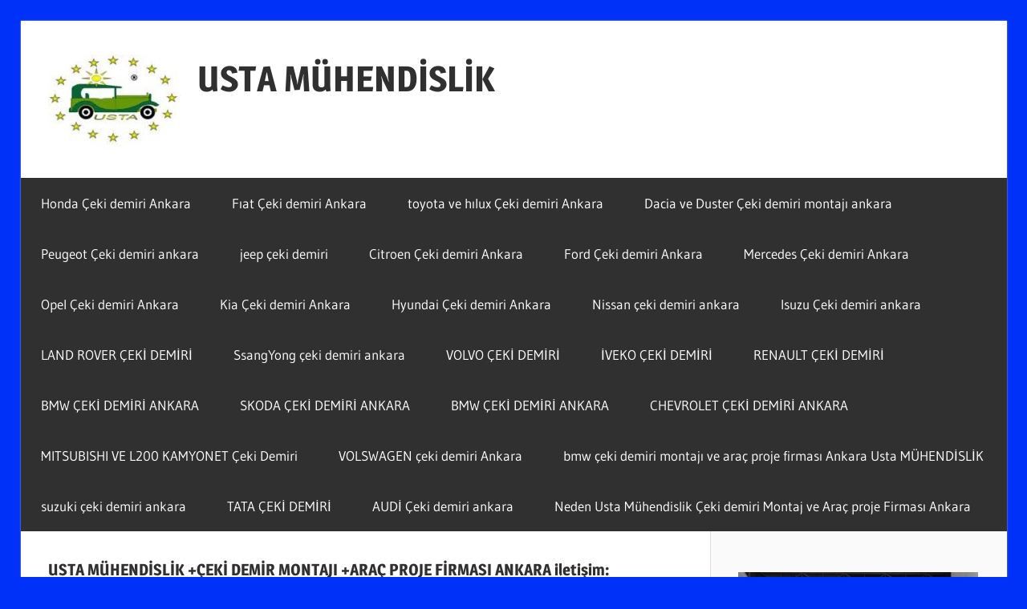

--- FILE ---
content_type: text/html; charset=UTF-8
request_url: https://ustamuhendislikcekidemiriankara.com.tr/
body_size: 16686
content:
<!DOCTYPE html>
<html lang="tr">

<head>
<meta charset="UTF-8">
<meta name="viewport" content="width=device-width, initial-scale=1">
<link rel="profile" href="http://gmpg.org/xfn/11">
<link rel="pingback" href="https://ustamuhendislikcekidemiriankara.com.tr/xmlrpc.php">

<title>USTA MÜHENDİSLİK &#8211; ÇEKİ DEMİRİ  MONTAJ  ve  ÇEKİ  DEMİRİ EKİPMANLARI +ÇEKİ DEMİRİ ELEKTRİK+ ARAÇ PROJE FİRMASI ANKARA</title>
<meta name='robots' content='max-image-preview:large' />
<link rel="alternate" type="application/rss+xml" title="USTA MÜHENDİSLİK &raquo; akışı" href="https://ustamuhendislikcekidemiriankara.com.tr/feed/" />
<link rel="alternate" type="application/rss+xml" title="USTA MÜHENDİSLİK &raquo; yorum akışı" href="https://ustamuhendislikcekidemiriankara.com.tr/comments/feed/" />
<style id='wp-img-auto-sizes-contain-inline-css' type='text/css'>
img:is([sizes=auto i],[sizes^="auto," i]){contain-intrinsic-size:3000px 1500px}
/*# sourceURL=wp-img-auto-sizes-contain-inline-css */
</style>
<link rel='stylesheet' id='wellington-theme-fonts-css' href='https://ustamuhendislikcekidemiriankara.com.tr/wp-content/fonts/c41b69897f39776c699f49e03c75fe97.css?ver=20201110' type='text/css' media='all' />
<style id='wp-emoji-styles-inline-css' type='text/css'>

	img.wp-smiley, img.emoji {
		display: inline !important;
		border: none !important;
		box-shadow: none !important;
		height: 1em !important;
		width: 1em !important;
		margin: 0 0.07em !important;
		vertical-align: -0.1em !important;
		background: none !important;
		padding: 0 !important;
	}
/*# sourceURL=wp-emoji-styles-inline-css */
</style>
<style id='wp-block-library-inline-css' type='text/css'>
:root{--wp-block-synced-color:#7a00df;--wp-block-synced-color--rgb:122,0,223;--wp-bound-block-color:var(--wp-block-synced-color);--wp-editor-canvas-background:#ddd;--wp-admin-theme-color:#007cba;--wp-admin-theme-color--rgb:0,124,186;--wp-admin-theme-color-darker-10:#006ba1;--wp-admin-theme-color-darker-10--rgb:0,107,160.5;--wp-admin-theme-color-darker-20:#005a87;--wp-admin-theme-color-darker-20--rgb:0,90,135;--wp-admin-border-width-focus:2px}@media (min-resolution:192dpi){:root{--wp-admin-border-width-focus:1.5px}}.wp-element-button{cursor:pointer}:root .has-very-light-gray-background-color{background-color:#eee}:root .has-very-dark-gray-background-color{background-color:#313131}:root .has-very-light-gray-color{color:#eee}:root .has-very-dark-gray-color{color:#313131}:root .has-vivid-green-cyan-to-vivid-cyan-blue-gradient-background{background:linear-gradient(135deg,#00d084,#0693e3)}:root .has-purple-crush-gradient-background{background:linear-gradient(135deg,#34e2e4,#4721fb 50%,#ab1dfe)}:root .has-hazy-dawn-gradient-background{background:linear-gradient(135deg,#faaca8,#dad0ec)}:root .has-subdued-olive-gradient-background{background:linear-gradient(135deg,#fafae1,#67a671)}:root .has-atomic-cream-gradient-background{background:linear-gradient(135deg,#fdd79a,#004a59)}:root .has-nightshade-gradient-background{background:linear-gradient(135deg,#330968,#31cdcf)}:root .has-midnight-gradient-background{background:linear-gradient(135deg,#020381,#2874fc)}:root{--wp--preset--font-size--normal:16px;--wp--preset--font-size--huge:42px}.has-regular-font-size{font-size:1em}.has-larger-font-size{font-size:2.625em}.has-normal-font-size{font-size:var(--wp--preset--font-size--normal)}.has-huge-font-size{font-size:var(--wp--preset--font-size--huge)}.has-text-align-center{text-align:center}.has-text-align-left{text-align:left}.has-text-align-right{text-align:right}.has-fit-text{white-space:nowrap!important}#end-resizable-editor-section{display:none}.aligncenter{clear:both}.items-justified-left{justify-content:flex-start}.items-justified-center{justify-content:center}.items-justified-right{justify-content:flex-end}.items-justified-space-between{justify-content:space-between}.screen-reader-text{border:0;clip-path:inset(50%);height:1px;margin:-1px;overflow:hidden;padding:0;position:absolute;width:1px;word-wrap:normal!important}.screen-reader-text:focus{background-color:#ddd;clip-path:none;color:#444;display:block;font-size:1em;height:auto;left:5px;line-height:normal;padding:15px 23px 14px;text-decoration:none;top:5px;width:auto;z-index:100000}html :where(.has-border-color){border-style:solid}html :where([style*=border-top-color]){border-top-style:solid}html :where([style*=border-right-color]){border-right-style:solid}html :where([style*=border-bottom-color]){border-bottom-style:solid}html :where([style*=border-left-color]){border-left-style:solid}html :where([style*=border-width]){border-style:solid}html :where([style*=border-top-width]){border-top-style:solid}html :where([style*=border-right-width]){border-right-style:solid}html :where([style*=border-bottom-width]){border-bottom-style:solid}html :where([style*=border-left-width]){border-left-style:solid}html :where(img[class*=wp-image-]){height:auto;max-width:100%}:where(figure){margin:0 0 1em}html :where(.is-position-sticky){--wp-admin--admin-bar--position-offset:var(--wp-admin--admin-bar--height,0px)}@media screen and (max-width:600px){html :where(.is-position-sticky){--wp-admin--admin-bar--position-offset:0px}}

/*# sourceURL=wp-block-library-inline-css */
</style><style id='wp-block-gallery-inline-css' type='text/css'>
.blocks-gallery-grid:not(.has-nested-images),.wp-block-gallery:not(.has-nested-images){display:flex;flex-wrap:wrap;list-style-type:none;margin:0;padding:0}.blocks-gallery-grid:not(.has-nested-images) .blocks-gallery-image,.blocks-gallery-grid:not(.has-nested-images) .blocks-gallery-item,.wp-block-gallery:not(.has-nested-images) .blocks-gallery-image,.wp-block-gallery:not(.has-nested-images) .blocks-gallery-item{display:flex;flex-direction:column;flex-grow:1;justify-content:center;margin:0 1em 1em 0;position:relative;width:calc(50% - 1em)}.blocks-gallery-grid:not(.has-nested-images) .blocks-gallery-image:nth-of-type(2n),.blocks-gallery-grid:not(.has-nested-images) .blocks-gallery-item:nth-of-type(2n),.wp-block-gallery:not(.has-nested-images) .blocks-gallery-image:nth-of-type(2n),.wp-block-gallery:not(.has-nested-images) .blocks-gallery-item:nth-of-type(2n){margin-right:0}.blocks-gallery-grid:not(.has-nested-images) .blocks-gallery-image figure,.blocks-gallery-grid:not(.has-nested-images) .blocks-gallery-item figure,.wp-block-gallery:not(.has-nested-images) .blocks-gallery-image figure,.wp-block-gallery:not(.has-nested-images) .blocks-gallery-item figure{align-items:flex-end;display:flex;height:100%;justify-content:flex-start;margin:0}.blocks-gallery-grid:not(.has-nested-images) .blocks-gallery-image img,.blocks-gallery-grid:not(.has-nested-images) .blocks-gallery-item img,.wp-block-gallery:not(.has-nested-images) .blocks-gallery-image img,.wp-block-gallery:not(.has-nested-images) .blocks-gallery-item img{display:block;height:auto;max-width:100%;width:auto}.blocks-gallery-grid:not(.has-nested-images) .blocks-gallery-image figcaption,.blocks-gallery-grid:not(.has-nested-images) .blocks-gallery-item figcaption,.wp-block-gallery:not(.has-nested-images) .blocks-gallery-image figcaption,.wp-block-gallery:not(.has-nested-images) .blocks-gallery-item figcaption{background:linear-gradient(0deg,#000000b3,#0000004d 70%,#0000);bottom:0;box-sizing:border-box;color:#fff;font-size:.8em;margin:0;max-height:100%;overflow:auto;padding:3em .77em .7em;position:absolute;text-align:center;width:100%;z-index:2}.blocks-gallery-grid:not(.has-nested-images) .blocks-gallery-image figcaption img,.blocks-gallery-grid:not(.has-nested-images) .blocks-gallery-item figcaption img,.wp-block-gallery:not(.has-nested-images) .blocks-gallery-image figcaption img,.wp-block-gallery:not(.has-nested-images) .blocks-gallery-item figcaption img{display:inline}.blocks-gallery-grid:not(.has-nested-images) figcaption,.wp-block-gallery:not(.has-nested-images) figcaption{flex-grow:1}.blocks-gallery-grid:not(.has-nested-images).is-cropped .blocks-gallery-image a,.blocks-gallery-grid:not(.has-nested-images).is-cropped .blocks-gallery-image img,.blocks-gallery-grid:not(.has-nested-images).is-cropped .blocks-gallery-item a,.blocks-gallery-grid:not(.has-nested-images).is-cropped .blocks-gallery-item img,.wp-block-gallery:not(.has-nested-images).is-cropped .blocks-gallery-image a,.wp-block-gallery:not(.has-nested-images).is-cropped .blocks-gallery-image img,.wp-block-gallery:not(.has-nested-images).is-cropped .blocks-gallery-item a,.wp-block-gallery:not(.has-nested-images).is-cropped .blocks-gallery-item img{flex:1;height:100%;object-fit:cover;width:100%}.blocks-gallery-grid:not(.has-nested-images).columns-1 .blocks-gallery-image,.blocks-gallery-grid:not(.has-nested-images).columns-1 .blocks-gallery-item,.wp-block-gallery:not(.has-nested-images).columns-1 .blocks-gallery-image,.wp-block-gallery:not(.has-nested-images).columns-1 .blocks-gallery-item{margin-right:0;width:100%}@media (min-width:600px){.blocks-gallery-grid:not(.has-nested-images).columns-3 .blocks-gallery-image,.blocks-gallery-grid:not(.has-nested-images).columns-3 .blocks-gallery-item,.wp-block-gallery:not(.has-nested-images).columns-3 .blocks-gallery-image,.wp-block-gallery:not(.has-nested-images).columns-3 .blocks-gallery-item{margin-right:1em;width:calc(33.33333% - .66667em)}.blocks-gallery-grid:not(.has-nested-images).columns-4 .blocks-gallery-image,.blocks-gallery-grid:not(.has-nested-images).columns-4 .blocks-gallery-item,.wp-block-gallery:not(.has-nested-images).columns-4 .blocks-gallery-image,.wp-block-gallery:not(.has-nested-images).columns-4 .blocks-gallery-item{margin-right:1em;width:calc(25% - .75em)}.blocks-gallery-grid:not(.has-nested-images).columns-5 .blocks-gallery-image,.blocks-gallery-grid:not(.has-nested-images).columns-5 .blocks-gallery-item,.wp-block-gallery:not(.has-nested-images).columns-5 .blocks-gallery-image,.wp-block-gallery:not(.has-nested-images).columns-5 .blocks-gallery-item{margin-right:1em;width:calc(20% - .8em)}.blocks-gallery-grid:not(.has-nested-images).columns-6 .blocks-gallery-image,.blocks-gallery-grid:not(.has-nested-images).columns-6 .blocks-gallery-item,.wp-block-gallery:not(.has-nested-images).columns-6 .blocks-gallery-image,.wp-block-gallery:not(.has-nested-images).columns-6 .blocks-gallery-item{margin-right:1em;width:calc(16.66667% - .83333em)}.blocks-gallery-grid:not(.has-nested-images).columns-7 .blocks-gallery-image,.blocks-gallery-grid:not(.has-nested-images).columns-7 .blocks-gallery-item,.wp-block-gallery:not(.has-nested-images).columns-7 .blocks-gallery-image,.wp-block-gallery:not(.has-nested-images).columns-7 .blocks-gallery-item{margin-right:1em;width:calc(14.28571% - .85714em)}.blocks-gallery-grid:not(.has-nested-images).columns-8 .blocks-gallery-image,.blocks-gallery-grid:not(.has-nested-images).columns-8 .blocks-gallery-item,.wp-block-gallery:not(.has-nested-images).columns-8 .blocks-gallery-image,.wp-block-gallery:not(.has-nested-images).columns-8 .blocks-gallery-item{margin-right:1em;width:calc(12.5% - .875em)}.blocks-gallery-grid:not(.has-nested-images).columns-1 .blocks-gallery-image:nth-of-type(1n),.blocks-gallery-grid:not(.has-nested-images).columns-1 .blocks-gallery-item:nth-of-type(1n),.blocks-gallery-grid:not(.has-nested-images).columns-2 .blocks-gallery-image:nth-of-type(2n),.blocks-gallery-grid:not(.has-nested-images).columns-2 .blocks-gallery-item:nth-of-type(2n),.blocks-gallery-grid:not(.has-nested-images).columns-3 .blocks-gallery-image:nth-of-type(3n),.blocks-gallery-grid:not(.has-nested-images).columns-3 .blocks-gallery-item:nth-of-type(3n),.blocks-gallery-grid:not(.has-nested-images).columns-4 .blocks-gallery-image:nth-of-type(4n),.blocks-gallery-grid:not(.has-nested-images).columns-4 .blocks-gallery-item:nth-of-type(4n),.blocks-gallery-grid:not(.has-nested-images).columns-5 .blocks-gallery-image:nth-of-type(5n),.blocks-gallery-grid:not(.has-nested-images).columns-5 .blocks-gallery-item:nth-of-type(5n),.blocks-gallery-grid:not(.has-nested-images).columns-6 .blocks-gallery-image:nth-of-type(6n),.blocks-gallery-grid:not(.has-nested-images).columns-6 .blocks-gallery-item:nth-of-type(6n),.blocks-gallery-grid:not(.has-nested-images).columns-7 .blocks-gallery-image:nth-of-type(7n),.blocks-gallery-grid:not(.has-nested-images).columns-7 .blocks-gallery-item:nth-of-type(7n),.blocks-gallery-grid:not(.has-nested-images).columns-8 .blocks-gallery-image:nth-of-type(8n),.blocks-gallery-grid:not(.has-nested-images).columns-8 .blocks-gallery-item:nth-of-type(8n),.wp-block-gallery:not(.has-nested-images).columns-1 .blocks-gallery-image:nth-of-type(1n),.wp-block-gallery:not(.has-nested-images).columns-1 .blocks-gallery-item:nth-of-type(1n),.wp-block-gallery:not(.has-nested-images).columns-2 .blocks-gallery-image:nth-of-type(2n),.wp-block-gallery:not(.has-nested-images).columns-2 .blocks-gallery-item:nth-of-type(2n),.wp-block-gallery:not(.has-nested-images).columns-3 .blocks-gallery-image:nth-of-type(3n),.wp-block-gallery:not(.has-nested-images).columns-3 .blocks-gallery-item:nth-of-type(3n),.wp-block-gallery:not(.has-nested-images).columns-4 .blocks-gallery-image:nth-of-type(4n),.wp-block-gallery:not(.has-nested-images).columns-4 .blocks-gallery-item:nth-of-type(4n),.wp-block-gallery:not(.has-nested-images).columns-5 .blocks-gallery-image:nth-of-type(5n),.wp-block-gallery:not(.has-nested-images).columns-5 .blocks-gallery-item:nth-of-type(5n),.wp-block-gallery:not(.has-nested-images).columns-6 .blocks-gallery-image:nth-of-type(6n),.wp-block-gallery:not(.has-nested-images).columns-6 .blocks-gallery-item:nth-of-type(6n),.wp-block-gallery:not(.has-nested-images).columns-7 .blocks-gallery-image:nth-of-type(7n),.wp-block-gallery:not(.has-nested-images).columns-7 .blocks-gallery-item:nth-of-type(7n),.wp-block-gallery:not(.has-nested-images).columns-8 .blocks-gallery-image:nth-of-type(8n),.wp-block-gallery:not(.has-nested-images).columns-8 .blocks-gallery-item:nth-of-type(8n){margin-right:0}}.blocks-gallery-grid:not(.has-nested-images) .blocks-gallery-image:last-child,.blocks-gallery-grid:not(.has-nested-images) .blocks-gallery-item:last-child,.wp-block-gallery:not(.has-nested-images) .blocks-gallery-image:last-child,.wp-block-gallery:not(.has-nested-images) .blocks-gallery-item:last-child{margin-right:0}.blocks-gallery-grid:not(.has-nested-images).alignleft,.blocks-gallery-grid:not(.has-nested-images).alignright,.wp-block-gallery:not(.has-nested-images).alignleft,.wp-block-gallery:not(.has-nested-images).alignright{max-width:420px;width:100%}.blocks-gallery-grid:not(.has-nested-images).aligncenter .blocks-gallery-item figure,.wp-block-gallery:not(.has-nested-images).aligncenter .blocks-gallery-item figure{justify-content:center}.wp-block-gallery:not(.is-cropped) .blocks-gallery-item{align-self:flex-start}figure.wp-block-gallery.has-nested-images{align-items:normal}.wp-block-gallery.has-nested-images figure.wp-block-image:not(#individual-image){margin:0;width:calc(50% - var(--wp--style--unstable-gallery-gap, 16px)/2)}.wp-block-gallery.has-nested-images figure.wp-block-image{box-sizing:border-box;display:flex;flex-direction:column;flex-grow:1;justify-content:center;max-width:100%;position:relative}.wp-block-gallery.has-nested-images figure.wp-block-image>a,.wp-block-gallery.has-nested-images figure.wp-block-image>div{flex-direction:column;flex-grow:1;margin:0}.wp-block-gallery.has-nested-images figure.wp-block-image img{display:block;height:auto;max-width:100%!important;width:auto}.wp-block-gallery.has-nested-images figure.wp-block-image figcaption,.wp-block-gallery.has-nested-images figure.wp-block-image:has(figcaption):before{bottom:0;left:0;max-height:100%;position:absolute;right:0}.wp-block-gallery.has-nested-images figure.wp-block-image:has(figcaption):before{backdrop-filter:blur(3px);content:"";height:100%;-webkit-mask-image:linear-gradient(0deg,#000 20%,#0000);mask-image:linear-gradient(0deg,#000 20%,#0000);max-height:40%;pointer-events:none}.wp-block-gallery.has-nested-images figure.wp-block-image figcaption{box-sizing:border-box;color:#fff;font-size:13px;margin:0;overflow:auto;padding:1em;text-align:center;text-shadow:0 0 1.5px #000}.wp-block-gallery.has-nested-images figure.wp-block-image figcaption::-webkit-scrollbar{height:12px;width:12px}.wp-block-gallery.has-nested-images figure.wp-block-image figcaption::-webkit-scrollbar-track{background-color:initial}.wp-block-gallery.has-nested-images figure.wp-block-image figcaption::-webkit-scrollbar-thumb{background-clip:padding-box;background-color:initial;border:3px solid #0000;border-radius:8px}.wp-block-gallery.has-nested-images figure.wp-block-image figcaption:focus-within::-webkit-scrollbar-thumb,.wp-block-gallery.has-nested-images figure.wp-block-image figcaption:focus::-webkit-scrollbar-thumb,.wp-block-gallery.has-nested-images figure.wp-block-image figcaption:hover::-webkit-scrollbar-thumb{background-color:#fffc}.wp-block-gallery.has-nested-images figure.wp-block-image figcaption{scrollbar-color:#0000 #0000;scrollbar-gutter:stable both-edges;scrollbar-width:thin}.wp-block-gallery.has-nested-images figure.wp-block-image figcaption:focus,.wp-block-gallery.has-nested-images figure.wp-block-image figcaption:focus-within,.wp-block-gallery.has-nested-images figure.wp-block-image figcaption:hover{scrollbar-color:#fffc #0000}.wp-block-gallery.has-nested-images figure.wp-block-image figcaption{will-change:transform}@media (hover:none){.wp-block-gallery.has-nested-images figure.wp-block-image figcaption{scrollbar-color:#fffc #0000}}.wp-block-gallery.has-nested-images figure.wp-block-image figcaption{background:linear-gradient(0deg,#0006,#0000)}.wp-block-gallery.has-nested-images figure.wp-block-image figcaption img{display:inline}.wp-block-gallery.has-nested-images figure.wp-block-image figcaption a{color:inherit}.wp-block-gallery.has-nested-images figure.wp-block-image.has-custom-border img{box-sizing:border-box}.wp-block-gallery.has-nested-images figure.wp-block-image.has-custom-border>a,.wp-block-gallery.has-nested-images figure.wp-block-image.has-custom-border>div,.wp-block-gallery.has-nested-images figure.wp-block-image.is-style-rounded>a,.wp-block-gallery.has-nested-images figure.wp-block-image.is-style-rounded>div{flex:1 1 auto}.wp-block-gallery.has-nested-images figure.wp-block-image.has-custom-border figcaption,.wp-block-gallery.has-nested-images figure.wp-block-image.is-style-rounded figcaption{background:none;color:inherit;flex:initial;margin:0;padding:10px 10px 9px;position:relative;text-shadow:none}.wp-block-gallery.has-nested-images figure.wp-block-image.has-custom-border:before,.wp-block-gallery.has-nested-images figure.wp-block-image.is-style-rounded:before{content:none}.wp-block-gallery.has-nested-images figcaption{flex-basis:100%;flex-grow:1;text-align:center}.wp-block-gallery.has-nested-images:not(.is-cropped) figure.wp-block-image:not(#individual-image){margin-bottom:auto;margin-top:0}.wp-block-gallery.has-nested-images.is-cropped figure.wp-block-image:not(#individual-image){align-self:inherit}.wp-block-gallery.has-nested-images.is-cropped figure.wp-block-image:not(#individual-image)>a,.wp-block-gallery.has-nested-images.is-cropped figure.wp-block-image:not(#individual-image)>div:not(.components-drop-zone){display:flex}.wp-block-gallery.has-nested-images.is-cropped figure.wp-block-image:not(#individual-image) a,.wp-block-gallery.has-nested-images.is-cropped figure.wp-block-image:not(#individual-image) img{flex:1 0 0%;height:100%;object-fit:cover;width:100%}.wp-block-gallery.has-nested-images.columns-1 figure.wp-block-image:not(#individual-image){width:100%}@media (min-width:600px){.wp-block-gallery.has-nested-images.columns-3 figure.wp-block-image:not(#individual-image){width:calc(33.33333% - var(--wp--style--unstable-gallery-gap, 16px)*.66667)}.wp-block-gallery.has-nested-images.columns-4 figure.wp-block-image:not(#individual-image){width:calc(25% - var(--wp--style--unstable-gallery-gap, 16px)*.75)}.wp-block-gallery.has-nested-images.columns-5 figure.wp-block-image:not(#individual-image){width:calc(20% - var(--wp--style--unstable-gallery-gap, 16px)*.8)}.wp-block-gallery.has-nested-images.columns-6 figure.wp-block-image:not(#individual-image){width:calc(16.66667% - var(--wp--style--unstable-gallery-gap, 16px)*.83333)}.wp-block-gallery.has-nested-images.columns-7 figure.wp-block-image:not(#individual-image){width:calc(14.28571% - var(--wp--style--unstable-gallery-gap, 16px)*.85714)}.wp-block-gallery.has-nested-images.columns-8 figure.wp-block-image:not(#individual-image){width:calc(12.5% - var(--wp--style--unstable-gallery-gap, 16px)*.875)}.wp-block-gallery.has-nested-images.columns-default figure.wp-block-image:not(#individual-image){width:calc(33.33% - var(--wp--style--unstable-gallery-gap, 16px)*.66667)}.wp-block-gallery.has-nested-images.columns-default figure.wp-block-image:not(#individual-image):first-child:nth-last-child(2),.wp-block-gallery.has-nested-images.columns-default figure.wp-block-image:not(#individual-image):first-child:nth-last-child(2)~figure.wp-block-image:not(#individual-image){width:calc(50% - var(--wp--style--unstable-gallery-gap, 16px)*.5)}.wp-block-gallery.has-nested-images.columns-default figure.wp-block-image:not(#individual-image):first-child:last-child{width:100%}}.wp-block-gallery.has-nested-images.alignleft,.wp-block-gallery.has-nested-images.alignright{max-width:420px;width:100%}.wp-block-gallery.has-nested-images.aligncenter{justify-content:center}
/*# sourceURL=https://ustamuhendislikcekidemiriankara.com.tr/wp-includes/blocks/gallery/style.min.css */
</style>
<style id='wp-block-heading-inline-css' type='text/css'>
h1:where(.wp-block-heading).has-background,h2:where(.wp-block-heading).has-background,h3:where(.wp-block-heading).has-background,h4:where(.wp-block-heading).has-background,h5:where(.wp-block-heading).has-background,h6:where(.wp-block-heading).has-background{padding:1.25em 2.375em}h1.has-text-align-left[style*=writing-mode]:where([style*=vertical-lr]),h1.has-text-align-right[style*=writing-mode]:where([style*=vertical-rl]),h2.has-text-align-left[style*=writing-mode]:where([style*=vertical-lr]),h2.has-text-align-right[style*=writing-mode]:where([style*=vertical-rl]),h3.has-text-align-left[style*=writing-mode]:where([style*=vertical-lr]),h3.has-text-align-right[style*=writing-mode]:where([style*=vertical-rl]),h4.has-text-align-left[style*=writing-mode]:where([style*=vertical-lr]),h4.has-text-align-right[style*=writing-mode]:where([style*=vertical-rl]),h5.has-text-align-left[style*=writing-mode]:where([style*=vertical-lr]),h5.has-text-align-right[style*=writing-mode]:where([style*=vertical-rl]),h6.has-text-align-left[style*=writing-mode]:where([style*=vertical-lr]),h6.has-text-align-right[style*=writing-mode]:where([style*=vertical-rl]){rotate:180deg}
/*# sourceURL=https://ustamuhendislikcekidemiriankara.com.tr/wp-includes/blocks/heading/style.min.css */
</style>
<style id='wp-block-image-inline-css' type='text/css'>
.wp-block-image>a,.wp-block-image>figure>a{display:inline-block}.wp-block-image img{box-sizing:border-box;height:auto;max-width:100%;vertical-align:bottom}@media not (prefers-reduced-motion){.wp-block-image img.hide{visibility:hidden}.wp-block-image img.show{animation:show-content-image .4s}}.wp-block-image[style*=border-radius] img,.wp-block-image[style*=border-radius]>a{border-radius:inherit}.wp-block-image.has-custom-border img{box-sizing:border-box}.wp-block-image.aligncenter{text-align:center}.wp-block-image.alignfull>a,.wp-block-image.alignwide>a{width:100%}.wp-block-image.alignfull img,.wp-block-image.alignwide img{height:auto;width:100%}.wp-block-image .aligncenter,.wp-block-image .alignleft,.wp-block-image .alignright,.wp-block-image.aligncenter,.wp-block-image.alignleft,.wp-block-image.alignright{display:table}.wp-block-image .aligncenter>figcaption,.wp-block-image .alignleft>figcaption,.wp-block-image .alignright>figcaption,.wp-block-image.aligncenter>figcaption,.wp-block-image.alignleft>figcaption,.wp-block-image.alignright>figcaption{caption-side:bottom;display:table-caption}.wp-block-image .alignleft{float:left;margin:.5em 1em .5em 0}.wp-block-image .alignright{float:right;margin:.5em 0 .5em 1em}.wp-block-image .aligncenter{margin-left:auto;margin-right:auto}.wp-block-image :where(figcaption){margin-bottom:1em;margin-top:.5em}.wp-block-image.is-style-circle-mask img{border-radius:9999px}@supports ((-webkit-mask-image:none) or (mask-image:none)) or (-webkit-mask-image:none){.wp-block-image.is-style-circle-mask img{border-radius:0;-webkit-mask-image:url('data:image/svg+xml;utf8,<svg viewBox="0 0 100 100" xmlns="http://www.w3.org/2000/svg"><circle cx="50" cy="50" r="50"/></svg>');mask-image:url('data:image/svg+xml;utf8,<svg viewBox="0 0 100 100" xmlns="http://www.w3.org/2000/svg"><circle cx="50" cy="50" r="50"/></svg>');mask-mode:alpha;-webkit-mask-position:center;mask-position:center;-webkit-mask-repeat:no-repeat;mask-repeat:no-repeat;-webkit-mask-size:contain;mask-size:contain}}:root :where(.wp-block-image.is-style-rounded img,.wp-block-image .is-style-rounded img){border-radius:9999px}.wp-block-image figure{margin:0}.wp-lightbox-container{display:flex;flex-direction:column;position:relative}.wp-lightbox-container img{cursor:zoom-in}.wp-lightbox-container img:hover+button{opacity:1}.wp-lightbox-container button{align-items:center;backdrop-filter:blur(16px) saturate(180%);background-color:#5a5a5a40;border:none;border-radius:4px;cursor:zoom-in;display:flex;height:20px;justify-content:center;opacity:0;padding:0;position:absolute;right:16px;text-align:center;top:16px;width:20px;z-index:100}@media not (prefers-reduced-motion){.wp-lightbox-container button{transition:opacity .2s ease}}.wp-lightbox-container button:focus-visible{outline:3px auto #5a5a5a40;outline:3px auto -webkit-focus-ring-color;outline-offset:3px}.wp-lightbox-container button:hover{cursor:pointer;opacity:1}.wp-lightbox-container button:focus{opacity:1}.wp-lightbox-container button:focus,.wp-lightbox-container button:hover,.wp-lightbox-container button:not(:hover):not(:active):not(.has-background){background-color:#5a5a5a40;border:none}.wp-lightbox-overlay{box-sizing:border-box;cursor:zoom-out;height:100vh;left:0;overflow:hidden;position:fixed;top:0;visibility:hidden;width:100%;z-index:100000}.wp-lightbox-overlay .close-button{align-items:center;cursor:pointer;display:flex;justify-content:center;min-height:40px;min-width:40px;padding:0;position:absolute;right:calc(env(safe-area-inset-right) + 16px);top:calc(env(safe-area-inset-top) + 16px);z-index:5000000}.wp-lightbox-overlay .close-button:focus,.wp-lightbox-overlay .close-button:hover,.wp-lightbox-overlay .close-button:not(:hover):not(:active):not(.has-background){background:none;border:none}.wp-lightbox-overlay .lightbox-image-container{height:var(--wp--lightbox-container-height);left:50%;overflow:hidden;position:absolute;top:50%;transform:translate(-50%,-50%);transform-origin:top left;width:var(--wp--lightbox-container-width);z-index:9999999999}.wp-lightbox-overlay .wp-block-image{align-items:center;box-sizing:border-box;display:flex;height:100%;justify-content:center;margin:0;position:relative;transform-origin:0 0;width:100%;z-index:3000000}.wp-lightbox-overlay .wp-block-image img{height:var(--wp--lightbox-image-height);min-height:var(--wp--lightbox-image-height);min-width:var(--wp--lightbox-image-width);width:var(--wp--lightbox-image-width)}.wp-lightbox-overlay .wp-block-image figcaption{display:none}.wp-lightbox-overlay button{background:none;border:none}.wp-lightbox-overlay .scrim{background-color:#fff;height:100%;opacity:.9;position:absolute;width:100%;z-index:2000000}.wp-lightbox-overlay.active{visibility:visible}@media not (prefers-reduced-motion){.wp-lightbox-overlay.active{animation:turn-on-visibility .25s both}.wp-lightbox-overlay.active img{animation:turn-on-visibility .35s both}.wp-lightbox-overlay.show-closing-animation:not(.active){animation:turn-off-visibility .35s both}.wp-lightbox-overlay.show-closing-animation:not(.active) img{animation:turn-off-visibility .25s both}.wp-lightbox-overlay.zoom.active{animation:none;opacity:1;visibility:visible}.wp-lightbox-overlay.zoom.active .lightbox-image-container{animation:lightbox-zoom-in .4s}.wp-lightbox-overlay.zoom.active .lightbox-image-container img{animation:none}.wp-lightbox-overlay.zoom.active .scrim{animation:turn-on-visibility .4s forwards}.wp-lightbox-overlay.zoom.show-closing-animation:not(.active){animation:none}.wp-lightbox-overlay.zoom.show-closing-animation:not(.active) .lightbox-image-container{animation:lightbox-zoom-out .4s}.wp-lightbox-overlay.zoom.show-closing-animation:not(.active) .lightbox-image-container img{animation:none}.wp-lightbox-overlay.zoom.show-closing-animation:not(.active) .scrim{animation:turn-off-visibility .4s forwards}}@keyframes show-content-image{0%{visibility:hidden}99%{visibility:hidden}to{visibility:visible}}@keyframes turn-on-visibility{0%{opacity:0}to{opacity:1}}@keyframes turn-off-visibility{0%{opacity:1;visibility:visible}99%{opacity:0;visibility:visible}to{opacity:0;visibility:hidden}}@keyframes lightbox-zoom-in{0%{transform:translate(calc((-100vw + var(--wp--lightbox-scrollbar-width))/2 + var(--wp--lightbox-initial-left-position)),calc(-50vh + var(--wp--lightbox-initial-top-position))) scale(var(--wp--lightbox-scale))}to{transform:translate(-50%,-50%) scale(1)}}@keyframes lightbox-zoom-out{0%{transform:translate(-50%,-50%) scale(1);visibility:visible}99%{visibility:visible}to{transform:translate(calc((-100vw + var(--wp--lightbox-scrollbar-width))/2 + var(--wp--lightbox-initial-left-position)),calc(-50vh + var(--wp--lightbox-initial-top-position))) scale(var(--wp--lightbox-scale));visibility:hidden}}
/*# sourceURL=https://ustamuhendislikcekidemiriankara.com.tr/wp-includes/blocks/image/style.min.css */
</style>
<style id='wp-block-columns-inline-css' type='text/css'>
.wp-block-columns{box-sizing:border-box;display:flex;flex-wrap:wrap!important}@media (min-width:782px){.wp-block-columns{flex-wrap:nowrap!important}}.wp-block-columns{align-items:normal!important}.wp-block-columns.are-vertically-aligned-top{align-items:flex-start}.wp-block-columns.are-vertically-aligned-center{align-items:center}.wp-block-columns.are-vertically-aligned-bottom{align-items:flex-end}@media (max-width:781px){.wp-block-columns:not(.is-not-stacked-on-mobile)>.wp-block-column{flex-basis:100%!important}}@media (min-width:782px){.wp-block-columns:not(.is-not-stacked-on-mobile)>.wp-block-column{flex-basis:0;flex-grow:1}.wp-block-columns:not(.is-not-stacked-on-mobile)>.wp-block-column[style*=flex-basis]{flex-grow:0}}.wp-block-columns.is-not-stacked-on-mobile{flex-wrap:nowrap!important}.wp-block-columns.is-not-stacked-on-mobile>.wp-block-column{flex-basis:0;flex-grow:1}.wp-block-columns.is-not-stacked-on-mobile>.wp-block-column[style*=flex-basis]{flex-grow:0}:where(.wp-block-columns){margin-bottom:1.75em}:where(.wp-block-columns.has-background){padding:1.25em 2.375em}.wp-block-column{flex-grow:1;min-width:0;overflow-wrap:break-word;word-break:break-word}.wp-block-column.is-vertically-aligned-top{align-self:flex-start}.wp-block-column.is-vertically-aligned-center{align-self:center}.wp-block-column.is-vertically-aligned-bottom{align-self:flex-end}.wp-block-column.is-vertically-aligned-stretch{align-self:stretch}.wp-block-column.is-vertically-aligned-bottom,.wp-block-column.is-vertically-aligned-center,.wp-block-column.is-vertically-aligned-top{width:100%}
/*# sourceURL=https://ustamuhendislikcekidemiriankara.com.tr/wp-includes/blocks/columns/style.min.css */
</style>
<style id='wp-block-paragraph-inline-css' type='text/css'>
.is-small-text{font-size:.875em}.is-regular-text{font-size:1em}.is-large-text{font-size:2.25em}.is-larger-text{font-size:3em}.has-drop-cap:not(:focus):first-letter{float:left;font-size:8.4em;font-style:normal;font-weight:100;line-height:.68;margin:.05em .1em 0 0;text-transform:uppercase}body.rtl .has-drop-cap:not(:focus):first-letter{float:none;margin-left:.1em}p.has-drop-cap.has-background{overflow:hidden}:root :where(p.has-background){padding:1.25em 2.375em}:where(p.has-text-color:not(.has-link-color)) a{color:inherit}p.has-text-align-left[style*="writing-mode:vertical-lr"],p.has-text-align-right[style*="writing-mode:vertical-rl"]{rotate:180deg}
/*# sourceURL=https://ustamuhendislikcekidemiriankara.com.tr/wp-includes/blocks/paragraph/style.min.css */
</style>
<style id='wp-block-quote-inline-css' type='text/css'>
.wp-block-quote{box-sizing:border-box;overflow-wrap:break-word}.wp-block-quote.is-large:where(:not(.is-style-plain)),.wp-block-quote.is-style-large:where(:not(.is-style-plain)){margin-bottom:1em;padding:0 1em}.wp-block-quote.is-large:where(:not(.is-style-plain)) p,.wp-block-quote.is-style-large:where(:not(.is-style-plain)) p{font-size:1.5em;font-style:italic;line-height:1.6}.wp-block-quote.is-large:where(:not(.is-style-plain)) cite,.wp-block-quote.is-large:where(:not(.is-style-plain)) footer,.wp-block-quote.is-style-large:where(:not(.is-style-plain)) cite,.wp-block-quote.is-style-large:where(:not(.is-style-plain)) footer{font-size:1.125em;text-align:right}.wp-block-quote>cite{display:block}
/*# sourceURL=https://ustamuhendislikcekidemiriankara.com.tr/wp-includes/blocks/quote/style.min.css */
</style>
<style id='global-styles-inline-css' type='text/css'>
:root{--wp--preset--aspect-ratio--square: 1;--wp--preset--aspect-ratio--4-3: 4/3;--wp--preset--aspect-ratio--3-4: 3/4;--wp--preset--aspect-ratio--3-2: 3/2;--wp--preset--aspect-ratio--2-3: 2/3;--wp--preset--aspect-ratio--16-9: 16/9;--wp--preset--aspect-ratio--9-16: 9/16;--wp--preset--color--black: #000000;--wp--preset--color--cyan-bluish-gray: #abb8c3;--wp--preset--color--white: #ffffff;--wp--preset--color--pale-pink: #f78da7;--wp--preset--color--vivid-red: #cf2e2e;--wp--preset--color--luminous-vivid-orange: #ff6900;--wp--preset--color--luminous-vivid-amber: #fcb900;--wp--preset--color--light-green-cyan: #7bdcb5;--wp--preset--color--vivid-green-cyan: #00d084;--wp--preset--color--pale-cyan-blue: #8ed1fc;--wp--preset--color--vivid-cyan-blue: #0693e3;--wp--preset--color--vivid-purple: #9b51e0;--wp--preset--color--primary: #ee3333;--wp--preset--color--secondary: #d51a1a;--wp--preset--color--tertiary: #bb0000;--wp--preset--color--accent: #3333ee;--wp--preset--color--highlight: #eeee33;--wp--preset--color--light-gray: #fafafa;--wp--preset--color--gray: #999999;--wp--preset--color--dark-gray: #303030;--wp--preset--gradient--vivid-cyan-blue-to-vivid-purple: linear-gradient(135deg,rgb(6,147,227) 0%,rgb(155,81,224) 100%);--wp--preset--gradient--light-green-cyan-to-vivid-green-cyan: linear-gradient(135deg,rgb(122,220,180) 0%,rgb(0,208,130) 100%);--wp--preset--gradient--luminous-vivid-amber-to-luminous-vivid-orange: linear-gradient(135deg,rgb(252,185,0) 0%,rgb(255,105,0) 100%);--wp--preset--gradient--luminous-vivid-orange-to-vivid-red: linear-gradient(135deg,rgb(255,105,0) 0%,rgb(207,46,46) 100%);--wp--preset--gradient--very-light-gray-to-cyan-bluish-gray: linear-gradient(135deg,rgb(238,238,238) 0%,rgb(169,184,195) 100%);--wp--preset--gradient--cool-to-warm-spectrum: linear-gradient(135deg,rgb(74,234,220) 0%,rgb(151,120,209) 20%,rgb(207,42,186) 40%,rgb(238,44,130) 60%,rgb(251,105,98) 80%,rgb(254,248,76) 100%);--wp--preset--gradient--blush-light-purple: linear-gradient(135deg,rgb(255,206,236) 0%,rgb(152,150,240) 100%);--wp--preset--gradient--blush-bordeaux: linear-gradient(135deg,rgb(254,205,165) 0%,rgb(254,45,45) 50%,rgb(107,0,62) 100%);--wp--preset--gradient--luminous-dusk: linear-gradient(135deg,rgb(255,203,112) 0%,rgb(199,81,192) 50%,rgb(65,88,208) 100%);--wp--preset--gradient--pale-ocean: linear-gradient(135deg,rgb(255,245,203) 0%,rgb(182,227,212) 50%,rgb(51,167,181) 100%);--wp--preset--gradient--electric-grass: linear-gradient(135deg,rgb(202,248,128) 0%,rgb(113,206,126) 100%);--wp--preset--gradient--midnight: linear-gradient(135deg,rgb(2,3,129) 0%,rgb(40,116,252) 100%);--wp--preset--font-size--small: 13px;--wp--preset--font-size--medium: 20px;--wp--preset--font-size--large: 36px;--wp--preset--font-size--x-large: 42px;--wp--preset--spacing--20: 0.44rem;--wp--preset--spacing--30: 0.67rem;--wp--preset--spacing--40: 1rem;--wp--preset--spacing--50: 1.5rem;--wp--preset--spacing--60: 2.25rem;--wp--preset--spacing--70: 3.38rem;--wp--preset--spacing--80: 5.06rem;--wp--preset--shadow--natural: 6px 6px 9px rgba(0, 0, 0, 0.2);--wp--preset--shadow--deep: 12px 12px 50px rgba(0, 0, 0, 0.4);--wp--preset--shadow--sharp: 6px 6px 0px rgba(0, 0, 0, 0.2);--wp--preset--shadow--outlined: 6px 6px 0px -3px rgb(255, 255, 255), 6px 6px rgb(0, 0, 0);--wp--preset--shadow--crisp: 6px 6px 0px rgb(0, 0, 0);}:where(.is-layout-flex){gap: 0.5em;}:where(.is-layout-grid){gap: 0.5em;}body .is-layout-flex{display: flex;}.is-layout-flex{flex-wrap: wrap;align-items: center;}.is-layout-flex > :is(*, div){margin: 0;}body .is-layout-grid{display: grid;}.is-layout-grid > :is(*, div){margin: 0;}:where(.wp-block-columns.is-layout-flex){gap: 2em;}:where(.wp-block-columns.is-layout-grid){gap: 2em;}:where(.wp-block-post-template.is-layout-flex){gap: 1.25em;}:where(.wp-block-post-template.is-layout-grid){gap: 1.25em;}.has-black-color{color: var(--wp--preset--color--black) !important;}.has-cyan-bluish-gray-color{color: var(--wp--preset--color--cyan-bluish-gray) !important;}.has-white-color{color: var(--wp--preset--color--white) !important;}.has-pale-pink-color{color: var(--wp--preset--color--pale-pink) !important;}.has-vivid-red-color{color: var(--wp--preset--color--vivid-red) !important;}.has-luminous-vivid-orange-color{color: var(--wp--preset--color--luminous-vivid-orange) !important;}.has-luminous-vivid-amber-color{color: var(--wp--preset--color--luminous-vivid-amber) !important;}.has-light-green-cyan-color{color: var(--wp--preset--color--light-green-cyan) !important;}.has-vivid-green-cyan-color{color: var(--wp--preset--color--vivid-green-cyan) !important;}.has-pale-cyan-blue-color{color: var(--wp--preset--color--pale-cyan-blue) !important;}.has-vivid-cyan-blue-color{color: var(--wp--preset--color--vivid-cyan-blue) !important;}.has-vivid-purple-color{color: var(--wp--preset--color--vivid-purple) !important;}.has-black-background-color{background-color: var(--wp--preset--color--black) !important;}.has-cyan-bluish-gray-background-color{background-color: var(--wp--preset--color--cyan-bluish-gray) !important;}.has-white-background-color{background-color: var(--wp--preset--color--white) !important;}.has-pale-pink-background-color{background-color: var(--wp--preset--color--pale-pink) !important;}.has-vivid-red-background-color{background-color: var(--wp--preset--color--vivid-red) !important;}.has-luminous-vivid-orange-background-color{background-color: var(--wp--preset--color--luminous-vivid-orange) !important;}.has-luminous-vivid-amber-background-color{background-color: var(--wp--preset--color--luminous-vivid-amber) !important;}.has-light-green-cyan-background-color{background-color: var(--wp--preset--color--light-green-cyan) !important;}.has-vivid-green-cyan-background-color{background-color: var(--wp--preset--color--vivid-green-cyan) !important;}.has-pale-cyan-blue-background-color{background-color: var(--wp--preset--color--pale-cyan-blue) !important;}.has-vivid-cyan-blue-background-color{background-color: var(--wp--preset--color--vivid-cyan-blue) !important;}.has-vivid-purple-background-color{background-color: var(--wp--preset--color--vivid-purple) !important;}.has-black-border-color{border-color: var(--wp--preset--color--black) !important;}.has-cyan-bluish-gray-border-color{border-color: var(--wp--preset--color--cyan-bluish-gray) !important;}.has-white-border-color{border-color: var(--wp--preset--color--white) !important;}.has-pale-pink-border-color{border-color: var(--wp--preset--color--pale-pink) !important;}.has-vivid-red-border-color{border-color: var(--wp--preset--color--vivid-red) !important;}.has-luminous-vivid-orange-border-color{border-color: var(--wp--preset--color--luminous-vivid-orange) !important;}.has-luminous-vivid-amber-border-color{border-color: var(--wp--preset--color--luminous-vivid-amber) !important;}.has-light-green-cyan-border-color{border-color: var(--wp--preset--color--light-green-cyan) !important;}.has-vivid-green-cyan-border-color{border-color: var(--wp--preset--color--vivid-green-cyan) !important;}.has-pale-cyan-blue-border-color{border-color: var(--wp--preset--color--pale-cyan-blue) !important;}.has-vivid-cyan-blue-border-color{border-color: var(--wp--preset--color--vivid-cyan-blue) !important;}.has-vivid-purple-border-color{border-color: var(--wp--preset--color--vivid-purple) !important;}.has-vivid-cyan-blue-to-vivid-purple-gradient-background{background: var(--wp--preset--gradient--vivid-cyan-blue-to-vivid-purple) !important;}.has-light-green-cyan-to-vivid-green-cyan-gradient-background{background: var(--wp--preset--gradient--light-green-cyan-to-vivid-green-cyan) !important;}.has-luminous-vivid-amber-to-luminous-vivid-orange-gradient-background{background: var(--wp--preset--gradient--luminous-vivid-amber-to-luminous-vivid-orange) !important;}.has-luminous-vivid-orange-to-vivid-red-gradient-background{background: var(--wp--preset--gradient--luminous-vivid-orange-to-vivid-red) !important;}.has-very-light-gray-to-cyan-bluish-gray-gradient-background{background: var(--wp--preset--gradient--very-light-gray-to-cyan-bluish-gray) !important;}.has-cool-to-warm-spectrum-gradient-background{background: var(--wp--preset--gradient--cool-to-warm-spectrum) !important;}.has-blush-light-purple-gradient-background{background: var(--wp--preset--gradient--blush-light-purple) !important;}.has-blush-bordeaux-gradient-background{background: var(--wp--preset--gradient--blush-bordeaux) !important;}.has-luminous-dusk-gradient-background{background: var(--wp--preset--gradient--luminous-dusk) !important;}.has-pale-ocean-gradient-background{background: var(--wp--preset--gradient--pale-ocean) !important;}.has-electric-grass-gradient-background{background: var(--wp--preset--gradient--electric-grass) !important;}.has-midnight-gradient-background{background: var(--wp--preset--gradient--midnight) !important;}.has-small-font-size{font-size: var(--wp--preset--font-size--small) !important;}.has-medium-font-size{font-size: var(--wp--preset--font-size--medium) !important;}.has-large-font-size{font-size: var(--wp--preset--font-size--large) !important;}.has-x-large-font-size{font-size: var(--wp--preset--font-size--x-large) !important;}
:where(.wp-block-columns.is-layout-flex){gap: 2em;}:where(.wp-block-columns.is-layout-grid){gap: 2em;}
/*# sourceURL=global-styles-inline-css */
</style>
<style id='core-block-supports-inline-css' type='text/css'>
.wp-container-core-columns-is-layout-9d6595d7{flex-wrap:nowrap;}.wp-block-gallery.wp-block-gallery-1{--wp--style--unstable-gallery-gap:var( --wp--style--gallery-gap-default, var( --gallery-block--gutter-size, var( --wp--style--block-gap, 0.5em ) ) );gap:var( --wp--style--gallery-gap-default, var( --gallery-block--gutter-size, var( --wp--style--block-gap, 0.5em ) ) );}
/*# sourceURL=core-block-supports-inline-css */
</style>

<style id='classic-theme-styles-inline-css' type='text/css'>
/*! This file is auto-generated */
.wp-block-button__link{color:#fff;background-color:#32373c;border-radius:9999px;box-shadow:none;text-decoration:none;padding:calc(.667em + 2px) calc(1.333em + 2px);font-size:1.125em}.wp-block-file__button{background:#32373c;color:#fff;text-decoration:none}
/*# sourceURL=/wp-includes/css/classic-themes.min.css */
</style>
<link rel='stylesheet' id='wellington-stylesheet-css' href='https://ustamuhendislikcekidemiriankara.com.tr/wp-content/themes/wellington/style.css?ver=2.2.1' type='text/css' media='all' />
<style id='wellington-stylesheet-inline-css' type='text/css'>
.site-description { position: absolute; clip: rect(1px, 1px, 1px, 1px); width: 1px; height: 1px; overflow: hidden; }
/*# sourceURL=wellington-stylesheet-inline-css */
</style>
<link rel='stylesheet' id='wellington-safari-flexbox-fixes-css' href='https://ustamuhendislikcekidemiriankara.com.tr/wp-content/themes/wellington/assets/css/safari-flexbox-fixes.css?ver=20200420' type='text/css' media='all' />
<script type="text/javascript" src="https://ustamuhendislikcekidemiriankara.com.tr/wp-content/themes/wellington/assets/js/svgxuse.min.js?ver=1.2.6" id="svgxuse-js"></script>
<link rel="https://api.w.org/" href="https://ustamuhendislikcekidemiriankara.com.tr/wp-json/" /><link rel="EditURI" type="application/rsd+xml" title="RSD" href="https://ustamuhendislikcekidemiriankara.com.tr/xmlrpc.php?rsd" />
<meta name="generator" content="WordPress 6.9" />
<style type="text/css" id="custom-background-css">
body.custom-background { background-color: #0031f9; }
</style>
	<link rel="icon" href="https://ustamuhendislikcekidemiriankara.com.tr/wp-content/uploads/2023/01/log-o-usta-muhendis_1515190760-150x120.jpg" sizes="32x32" />
<link rel="icon" href="https://ustamuhendislikcekidemiriankara.com.tr/wp-content/uploads/2023/01/log-o-usta-muhendis_1515190760.jpg" sizes="192x192" />
<link rel="apple-touch-icon" href="https://ustamuhendislikcekidemiriankara.com.tr/wp-content/uploads/2023/01/log-o-usta-muhendis_1515190760.jpg" />
<meta name="msapplication-TileImage" content="https://ustamuhendislikcekidemiriankara.com.tr/wp-content/uploads/2023/01/log-o-usta-muhendis_1515190760.jpg" />
</head>

<body class="home blog custom-background wp-custom-logo wp-embed-responsive wp-theme-wellington post-layout-one-column date-hidden">

	
	<div id="header-top" class="header-bar-wrap"></div>

	<div id="page" class="hfeed site">

		<a class="skip-link screen-reader-text" href="#content">Skip to content</a>

		
		<header id="masthead" class="site-header clearfix" role="banner">

			<div class="header-main container clearfix">

				<div id="logo" class="site-branding clearfix">

					<a href="https://ustamuhendislikcekidemiriankara.com.tr/" class="custom-logo-link" rel="home" aria-current="page"><img width="165" height="120" src="https://ustamuhendislikcekidemiriankara.com.tr/wp-content/uploads/2023/01/log-o-usta-muhendis_1515190760.jpg" class="custom-logo" alt="USTA MÜHENDİSLİK" decoding="async" /></a>					
			<h1 class="site-title"><a href="https://ustamuhendislikcekidemiriankara.com.tr/" rel="home">USTA MÜHENDİSLİK</a></h1>

							
			<p class="site-description">ÇEKİ DEMİRİ  MONTAJ  ve  ÇEKİ  DEMİRİ EKİPMANLARI +ÇEKİ DEMİRİ ELEKTRİK+ ARAÇ PROJE FİRMASI ANKARA</p>

			
				</div><!-- .site-branding -->

				<div class="header-widgets clearfix">

					
				</div><!-- .header-widgets -->

			</div><!-- .header-main -->

			

	<div id="main-navigation-wrap" class="primary-navigation-wrap">

		
		<button class="primary-menu-toggle menu-toggle" aria-controls="primary-menu" aria-expanded="false" >
			<svg class="icon icon-menu" aria-hidden="true" role="img"> <use xlink:href="https://ustamuhendislikcekidemiriankara.com.tr/wp-content/themes/wellington/assets/icons/genericons-neue.svg#menu"></use> </svg><svg class="icon icon-close" aria-hidden="true" role="img"> <use xlink:href="https://ustamuhendislikcekidemiriankara.com.tr/wp-content/themes/wellington/assets/icons/genericons-neue.svg#close"></use> </svg>			<span class="menu-toggle-text">Navigation</span>
		</button>

		<div class="primary-navigation">

			<nav id="site-navigation" class="main-navigation" role="navigation"  aria-label="Primary Menu">

				<ul id="primary-menu" class="menu"><li id="menu-item-5150" class="menu-item menu-item-type-post_type menu-item-object-page menu-item-5150"><a href="https://ustamuhendislikcekidemiriankara.com.tr/honda-ceki-demiri-ankara-2/">Honda Çeki demiri Ankara</a></li>
<li id="menu-item-5154" class="menu-item menu-item-type-post_type menu-item-object-page menu-item-5154"><a href="https://ustamuhendislikcekidemiriankara.com.tr/fiat-ceki-demiri-ankara/">Fıat Çeki demiri Ankara</a></li>
<li id="menu-item-5158" class="menu-item menu-item-type-post_type menu-item-object-page menu-item-5158"><a href="https://ustamuhendislikcekidemiriankara.com.tr/toyota-hilux-ceki-demiri-ankara/">toyota ve hılux Çeki demiri Ankara</a></li>
<li id="menu-item-5203" class="menu-item menu-item-type-post_type menu-item-object-page menu-item-5203"><a href="https://ustamuhendislikcekidemiriankara.com.tr/dacia-ve-duster-ceki-demiri-montaji-ankara/">Dacia ve Duster Çeki demiri montajı ankara</a></li>
<li id="menu-item-5207" class="menu-item menu-item-type-post_type menu-item-object-page menu-item-5207"><a href="https://ustamuhendislikcekidemiriankara.com.tr/peugeot-ceki-demiri-ankara/">Peugeot Çeki demiri ankara</a></li>
<li id="menu-item-5211" class="menu-item menu-item-type-post_type menu-item-object-page menu-item-5211"><a href="https://ustamuhendislikcekidemiriankara.com.tr/jeep-ceki-demiri/">jeep çeki demiri</a></li>
<li id="menu-item-5224" class="menu-item menu-item-type-post_type menu-item-object-page menu-item-5224"><a href="https://ustamuhendislikcekidemiriankara.com.tr/citroen-ceki-demiri-ankara/">Citroen  Çeki demiri Ankara</a></li>
<li id="menu-item-5228" class="menu-item menu-item-type-post_type menu-item-object-page menu-item-5228"><a href="https://ustamuhendislikcekidemiriankara.com.tr/ford-ceki-demiri-ankara/">Ford Çeki demiri Ankara</a></li>
<li id="menu-item-5232" class="menu-item menu-item-type-post_type menu-item-object-page menu-item-5232"><a href="https://ustamuhendislikcekidemiriankara.com.tr/mercedes-ceki-demiri-ankara/">Mercedes  Çeki demiri Ankara</a></li>
<li id="menu-item-5240" class="menu-item menu-item-type-post_type menu-item-object-page menu-item-5240"><a href="https://ustamuhendislikcekidemiriankara.com.tr/opel-ceki-demiri-ankara/">Opel  Çeki demiri Ankara</a></li>
<li id="menu-item-5252" class="menu-item menu-item-type-post_type menu-item-object-page menu-item-5252"><a href="https://ustamuhendislikcekidemiriankara.com.tr/kia-ceki-demiri-ankara/">Kia Çeki demiri Ankara</a></li>
<li id="menu-item-5256" class="menu-item menu-item-type-post_type menu-item-object-page menu-item-5256"><a href="https://ustamuhendislikcekidemiriankara.com.tr/hyundai-ceki-demiri-ankara/">Hyundai  Çeki demiri Ankara</a></li>
<li id="menu-item-5317" class="menu-item menu-item-type-post_type menu-item-object-page menu-item-5317"><a href="https://ustamuhendislikcekidemiriankara.com.tr/nissan-ceki-demiri-ankara/">Nissan çeki demiri ankara</a></li>
<li id="menu-item-5321" class="menu-item menu-item-type-post_type menu-item-object-page menu-item-5321"><a href="https://ustamuhendislikcekidemiriankara.com.tr/isuzu-ceki-demiri-ankara/">Isuzu Çeki demiri ankara</a></li>
<li id="menu-item-5336" class="menu-item menu-item-type-post_type menu-item-object-page menu-item-5336"><a href="https://ustamuhendislikcekidemiriankara.com.tr/land-rover-ceki-demiri/">LAND ROVER ÇEKİ DEMİRİ</a></li>
<li id="menu-item-5352" class="menu-item menu-item-type-post_type menu-item-object-page menu-item-5352"><a href="https://ustamuhendislikcekidemiriankara.com.tr/ssangyong-ceki-demiri-ankara/">SsangYong  çeki demiri ankara</a></li>
<li id="menu-item-5374" class="menu-item menu-item-type-post_type menu-item-object-page menu-item-5374"><a href="https://ustamuhendislikcekidemiriankara.com.tr/volvo-ceki-demiri/">VOLVO ÇEKİ DEMİRİ</a></li>
<li id="menu-item-5378" class="menu-item menu-item-type-post_type menu-item-object-page menu-item-5378"><a href="https://ustamuhendislikcekidemiriankara.com.tr/iveko-ceki-demiri/">İVEKO ÇEKİ DEMİRİ</a></li>
<li id="menu-item-5449" class="menu-item menu-item-type-post_type menu-item-object-page menu-item-5449"><a href="https://ustamuhendislikcekidemiriankara.com.tr/renault-ceki-demiri/">RENAULT ÇEKİ DEMİRİ</a></li>
<li id="menu-item-5538" class="menu-item menu-item-type-post_type menu-item-object-page menu-item-5538"><a href="https://ustamuhendislikcekidemiriankara.com.tr/bmw-ceki-demiri-ankara/">BMW ÇEKİ DEMİRİ ANKARA</a></li>
<li id="menu-item-5382" class="menu-item menu-item-type-post_type menu-item-object-page menu-item-5382"><a href="https://ustamuhendislikcekidemiriankara.com.tr/skoda-ceki-demiri-ankara/">SKODA ÇEKİ DEMİRİ ANKARA</a></li>
<li id="menu-item-5540" class="menu-item menu-item-type-post_type menu-item-object-page menu-item-5540"><a href="https://ustamuhendislikcekidemiriankara.com.tr/bmw-ceki-demiri-ankara/">BMW ÇEKİ DEMİRİ ANKARA</a></li>
<li id="menu-item-5386" class="menu-item menu-item-type-post_type menu-item-object-page menu-item-5386"><a href="https://ustamuhendislikcekidemiriankara.com.tr/chevrolet-ceki-demiri-ankara/">CHEVROLET ÇEKİ DEMİRİ ANKARA</a></li>
<li id="menu-item-5390" class="menu-item menu-item-type-post_type menu-item-object-page menu-item-5390"><a href="https://ustamuhendislikcekidemiriankara.com.tr/mitsubishi-ve-l200-kamyonet-ceki-demiri/">MITSUBISHI  VE L200 KAMYONET Çeki Demiri</a></li>
<li id="menu-item-5577" class="menu-item menu-item-type-post_type menu-item-object-page menu-item-5577"><a href="https://ustamuhendislikcekidemiriankara.com.tr/volswagen-ceki-demiri-ankara/">VOLSWAGEN  çeki demiri Ankara</a></li>
<li id="menu-item-5643" class="menu-item menu-item-type-post_type menu-item-object-post menu-item-5643"><a href="https://ustamuhendislikcekidemiriankara.com.tr/5550-2/">bmw çeki demiri montajı ve araç proje firması Ankara Usta MÜHENDİSLİK</a></li>
<li id="menu-item-5644" class="menu-item menu-item-type-post_type menu-item-object-post menu-item-5644"><a href="https://ustamuhendislikcekidemiriankara.com.tr/suzuki-ceki-demiri-ankara/">suzuki çeki demiri ankara</a></li>
<li id="menu-item-5426" class="menu-item menu-item-type-post_type menu-item-object-page menu-item-5426"><a href="https://ustamuhendislikcekidemiriankara.com.tr/tata-ceki-demiri/">TATA ÇEKİ DEMİRİ</a></li>
<li id="menu-item-5990" class="menu-item menu-item-type-post_type menu-item-object-page menu-item-5990"><a href="https://ustamuhendislikcekidemiriankara.com.tr/audi-ceki-demiri-ankara-2/">AUDİ Çeki demiri ankara</a></li>
<li id="menu-item-6347" class="menu-item menu-item-type-post_type menu-item-object-page menu-item-6347"><a href="https://ustamuhendislikcekidemiriankara.com.tr/neden-usta-muhendislik-ceki-demiri-montaj-ve-arac-proje-firmasi-ankara/">Neden Usta Mühendislik Çeki demiri Montaj ve Araç proje Firması Ankara</a></li>
</ul>			</nav><!-- #site-navigation -->

		</div><!-- .primary-navigation -->

	</div>



		</header><!-- #masthead -->

		
		
		
		
		<div id="content" class="site-content container clearfix">

	<section id="primary" class="content-archive content-area">
		<main id="main" class="site-main" role="main">

		
			<header class="page-header blog-header clearfix">

				
					<h2 class="archive-title blog-title">USTA MÜHENDİSLİK +ÇEKİ DEMİR MONTAJI +ARAÇ PROJE FİRMASI ANKARA iletişim:  05323118894</h2>

					
					<p class="blog-description">Usta Mühendislik, Ankara’da faaliyet gösteren bir firmadır ve özellikle araçlara çeki demiri montajı ile araç projeleri konusunda uzmanlaşmıştır. Firma, otomobil, SUV, arazi taşıtı, kamyonet ve panelvan gibi çeşitli araç türlerine çeki demiri montajı hizmeti sunmaktadır. Montaj işlemlerinde, Avrupa Topluluğu EC94/20 standardına uygun onaylı çeki demirleri kullanılmaktadır.</p>

				
			</header>

			
			<div id="post-wrapper" class="post-wrapper clearfix">

				
<div class="post-column clearfix">

	<article id="post-6336" class="post-6336 post type-post status-publish format-standard hentry category-arac-proje-ceki-demiri-montaj-arac-proje-firmasi-ankara-05323118894">

		
		<header class="entry-header">

			<div class="entry-meta"><span class="meta-date"><a href="https://ustamuhendislikcekidemiriankara.com.tr/neden-usta-muhendislik-ceki-demiri-montaj-ve-arac-proje-firmasi-ankara-ostimde/" title="23:27" rel="bookmark"><time class="entry-date published updated" datetime="2025-06-23T23:27:06+03:00">23 Haziran 2025</time></a></span><span class="meta-author"> <span class="author vcard"><a class="url fn n" href="https://ustamuhendislikcekidemiriankara.com.tr/author/usta/" title="View all posts by USTA MÜHENDİSLİK: İLETİŞİM: 05323118894" rel="author">USTA MÜHENDİSLİK: İLETİŞİM: 05323118894</a></span></span></div>
			<h2 class="entry-title"><a href="https://ustamuhendislikcekidemiriankara.com.tr/neden-usta-muhendislik-ceki-demiri-montaj-ve-arac-proje-firmasi-ankara-ostimde/" rel="bookmark">Usta Mühendislik Çeki demiri Montaj ve Araç proje Firması /ANKARA Ostimde/</a></h2>
		</header><!-- .entry-header -->

		<div class="entry-content entry-excerpt clearfix">
						
			<a href="https://ustamuhendislikcekidemiriankara.com.tr/neden-usta-muhendislik-ceki-demiri-montaj-ve-arac-proje-firmasi-ankara-ostimde/" class="more-link">OKUMAYA DEVAM VAYA İLETİŞİM: 05323118894</a>

					</div><!-- .entry-content -->

	</article>

</div>

<div class="post-column clearfix">

	<article id="post-6242" class="post-6242 post type-post status-publish format-standard has-post-thumbnail hentry category-arac-proje-ceki-demiri-montaj-arac-proje-firmasi-ankara-05323118894 category-jeep-4x4-limited-ceki-demiri-takma-montaji-ve-arac-firmasi-ankara-usta category-jeep-4x4-limited-ceki-demiri-takma-montaji-ve-arac-firmasi-ankara-usta-muhendislik category-jeep-4x4-limited-ceki-demiri-takma-montaji-ve-arac-firmasi-ankara-usta-muhendislik-0-532-311-88-94 category-jeep-cherokeeceki-kancasi-takilmasi-montaji-ankara tag-jeepceki-demiri-ankara-arazi-tasiti-ceki-demiri-montaji-arac-projesi-ostim-ankara">

		
			<a class="wp-post-image-link" href="https://ustamuhendislikcekidemiriankara.com.tr/jeep-ceki-demiri-jeep-arazi-tasiti-araclara-%e2%87%94-ceki-demiri-takma-montaji-arac-proje-ankara-jeep-%e2%87%94-ceki-demiri-takma-montaji-arac-proje-ankara/" rel="bookmark">
				<img width="840" height="560" src="https://ustamuhendislikcekidemiriankara.com.tr/wp-content/uploads/2024/11/JEEP-Ceki-demiri-montaji-ve-arac-projesi-Ankara-024-840x560.jpg" class="attachment-post-thumbnail size-post-thumbnail wp-post-image" alt="" decoding="async" fetchpriority="high" srcset="https://ustamuhendislikcekidemiriankara.com.tr/wp-content/uploads/2024/11/JEEP-Ceki-demiri-montaji-ve-arac-projesi-Ankara-024-840x560.jpg 840w, https://ustamuhendislikcekidemiriankara.com.tr/wp-content/uploads/2024/11/JEEP-Ceki-demiri-montaji-ve-arac-projesi-Ankara-024-120x80.jpg 120w, https://ustamuhendislikcekidemiriankara.com.tr/wp-content/uploads/2024/11/JEEP-Ceki-demiri-montaji-ve-arac-projesi-Ankara-024-360x240.jpg 360w, https://ustamuhendislikcekidemiriankara.com.tr/wp-content/uploads/2024/11/JEEP-Ceki-demiri-montaji-ve-arac-projesi-Ankara-024-600x400.jpg 600w" sizes="(max-width: 840px) 100vw, 840px" />			</a>

			
		<header class="entry-header">

			<div class="entry-meta"><span class="meta-date"><a href="https://ustamuhendislikcekidemiriankara.com.tr/jeep-ceki-demiri-jeep-arazi-tasiti-araclara-%e2%87%94-ceki-demiri-takma-montaji-arac-proje-ankara-jeep-%e2%87%94-ceki-demiri-takma-montaji-arac-proje-ankara/" title="20:51" rel="bookmark"><time class="entry-date published updated" datetime="2025-02-08T20:51:05+03:00">8 Şubat 2025</time></a></span><span class="meta-author"> <span class="author vcard"><a class="url fn n" href="https://ustamuhendislikcekidemiriankara.com.tr/author/usta/" title="View all posts by USTA MÜHENDİSLİK: İLETİŞİM: 05323118894" rel="author">USTA MÜHENDİSLİK: İLETİŞİM: 05323118894</a></span></span></div>
			<h2 class="entry-title"><a href="https://ustamuhendislikcekidemiriankara.com.tr/jeep-ceki-demiri-jeep-arazi-tasiti-araclara-%e2%87%94-ceki-demiri-takma-montaji-arac-proje-ankara-jeep-%e2%87%94-ceki-demiri-takma-montaji-arac-proje-ankara/" rel="bookmark">jeep çeki demiri, JEEP + ARAZİ TAŞITI ARAÇLARA ⇔ ÇEKİ DEMİRİ TAKMA MONTAJI/ARAÇ PROJE ANKARA, JEEP ⇔ ÇEKİ DEMİRİ TAKMA MONTAJI/ARAÇ PROJE ANKARA</a></h2>
		</header><!-- .entry-header -->

		<div class="entry-content entry-excerpt clearfix">
			<p>JEEP ÇEKİ DEMİRİ ANKARA Jeep Arazi Taşıtı Çeki Demiri Montajı – Usta Mühendislik</p>
			
			<a href="https://ustamuhendislikcekidemiriankara.com.tr/jeep-ceki-demiri-jeep-arazi-tasiti-araclara-%e2%87%94-ceki-demiri-takma-montaji-arac-proje-ankara-jeep-%e2%87%94-ceki-demiri-takma-montaji-arac-proje-ankara/" class="more-link">OKUMAYA DEVAM VAYA İLETİŞİM: 05323118894</a>

					</div><!-- .entry-content -->

	</article>

</div>

<div class="post-column clearfix">

	<article id="post-6226" class="post-6226 post type-post status-publish format-standard has-post-thumbnail hentry category-arac-proje-ceki-demiri-montaj-arac-proje-firmasi-ankara-05323118894 tag-toyota-hilux-ceki-demiri-takma-montaji-ve-arac-proje-firmasi-ankara-usta-muhendislik">

		
			<a class="wp-post-image-link" href="https://ustamuhendislikcekidemiriankara.com.tr/toyota-hilux-ceki-demiri-takma-montaji-ve-arac-proje-firmasi-ankara-usta-muhendislik/" rel="bookmark">
				<img width="495" height="660" src="https://ustamuhendislikcekidemiriankara.com.tr/wp-content/uploads/2025/02/TOYOTA-HILUX-CEKI-DEMIRI-TAKMA-MONTAJI-VE-ARAC-PROJE-FIRMASI-ANKARA-ostimde.jpg" class="attachment-post-thumbnail size-post-thumbnail wp-post-image" alt="" decoding="async" srcset="https://ustamuhendislikcekidemiriankara.com.tr/wp-content/uploads/2025/02/TOYOTA-HILUX-CEKI-DEMIRI-TAKMA-MONTAJI-VE-ARAC-PROJE-FIRMASI-ANKARA-ostimde.jpg 1200w, https://ustamuhendislikcekidemiriankara.com.tr/wp-content/uploads/2025/02/TOYOTA-HILUX-CEKI-DEMIRI-TAKMA-MONTAJI-VE-ARAC-PROJE-FIRMASI-ANKARA-ostimde-225x300.jpg 225w, https://ustamuhendislikcekidemiriankara.com.tr/wp-content/uploads/2025/02/TOYOTA-HILUX-CEKI-DEMIRI-TAKMA-MONTAJI-VE-ARAC-PROJE-FIRMASI-ANKARA-ostimde-768x1024.jpg 768w, https://ustamuhendislikcekidemiriankara.com.tr/wp-content/uploads/2025/02/TOYOTA-HILUX-CEKI-DEMIRI-TAKMA-MONTAJI-VE-ARAC-PROJE-FIRMASI-ANKARA-ostimde-1152x1536.jpg 1152w, https://ustamuhendislikcekidemiriankara.com.tr/wp-content/uploads/2025/02/TOYOTA-HILUX-CEKI-DEMIRI-TAKMA-MONTAJI-VE-ARAC-PROJE-FIRMASI-ANKARA-ostimde-900x1200.jpg 900w" sizes="(max-width: 495px) 100vw, 495px" />			</a>

			
		<header class="entry-header">

			<div class="entry-meta"><span class="meta-date"><a href="https://ustamuhendislikcekidemiriankara.com.tr/toyota-hilux-ceki-demiri-takma-montaji-ve-arac-proje-firmasi-ankara-usta-muhendislik/" title="22:07" rel="bookmark"><time class="entry-date published updated" datetime="2024-11-30T22:07:45+03:00">30 Kasım 2024</time></a></span><span class="meta-author"> <span class="author vcard"><a class="url fn n" href="https://ustamuhendislikcekidemiriankara.com.tr/author/usta/" title="View all posts by USTA MÜHENDİSLİK: İLETİŞİM: 05323118894" rel="author">USTA MÜHENDİSLİK: İLETİŞİM: 05323118894</a></span></span></div>
			<h2 class="entry-title"><a href="https://ustamuhendislikcekidemiriankara.com.tr/toyota-hilux-ceki-demiri-takma-montaji-ve-arac-proje-firmasi-ankara-usta-muhendislik/" rel="bookmark">toyota hılux çeki demiri takma montajı ve araç proje firması ankara USTA MÜHENDİSLİK</a></h2>
		</header><!-- .entry-header -->

		<div class="entry-content entry-excerpt clearfix">
			<p>toyota hılux çeki demiri takma montajı ve araç proje firması ankara USTA MÜHENDİSLİK<br />
05323118894</p>
			
			<a href="https://ustamuhendislikcekidemiriankara.com.tr/toyota-hilux-ceki-demiri-takma-montaji-ve-arac-proje-firmasi-ankara-usta-muhendislik/" class="more-link">OKUMAYA DEVAM VAYA İLETİŞİM: 05323118894</a>

					</div><!-- .entry-content -->

	</article>

</div>

<div class="post-column clearfix">

	<article id="post-6193" class="post-6193 post type-post status-publish format-standard has-post-thumbnail hentry category-arac-proje-ceki-demiri-montaj-arac-proje-firmasi-ankara-05323118894">

		
			<a class="wp-post-image-link" href="https://ustamuhendislikcekidemiriankara.com.tr/ford-custom-ceki-demiri-ankara/" rel="bookmark">
				<img width="495" height="660" src="https://ustamuhendislikcekidemiriankara.com.tr/wp-content/uploads/2020/12/FORD-CUSTOM-araclara-ceki-demiri-takma-montaji-ve-arac-proje-firmasi-ANKARA-2-scaled.jpg" class="attachment-post-thumbnail size-post-thumbnail wp-post-image" alt="" decoding="async" srcset="https://ustamuhendislikcekidemiriankara.com.tr/wp-content/uploads/2020/12/FORD-CUSTOM-araclara-ceki-demiri-takma-montaji-ve-arac-proje-firmasi-ANKARA-2-scaled.jpg 1920w, https://ustamuhendislikcekidemiriankara.com.tr/wp-content/uploads/2020/12/FORD-CUSTOM-araclara-ceki-demiri-takma-montaji-ve-arac-proje-firmasi-ANKARA-2-225x300.jpg 225w, https://ustamuhendislikcekidemiriankara.com.tr/wp-content/uploads/2020/12/FORD-CUSTOM-araclara-ceki-demiri-takma-montaji-ve-arac-proje-firmasi-ANKARA-2-768x1024.jpg 768w, https://ustamuhendislikcekidemiriankara.com.tr/wp-content/uploads/2020/12/FORD-CUSTOM-araclara-ceki-demiri-takma-montaji-ve-arac-proje-firmasi-ANKARA-2-1152x1536.jpg 1152w, https://ustamuhendislikcekidemiriankara.com.tr/wp-content/uploads/2020/12/FORD-CUSTOM-araclara-ceki-demiri-takma-montaji-ve-arac-proje-firmasi-ANKARA-2-1536x2048.jpg 1536w" sizes="(max-width: 495px) 100vw, 495px" />			</a>

			
		<header class="entry-header">

			<div class="entry-meta"><span class="meta-date"><a href="https://ustamuhendislikcekidemiriankara.com.tr/ford-custom-ceki-demiri-ankara/" title="20:49" rel="bookmark"><time class="entry-date published updated" datetime="2024-11-28T20:49:51+03:00">28 Kasım 2024</time></a></span><span class="meta-author"> <span class="author vcard"><a class="url fn n" href="https://ustamuhendislikcekidemiriankara.com.tr/author/usta/" title="View all posts by USTA MÜHENDİSLİK: İLETİŞİM: 05323118894" rel="author">USTA MÜHENDİSLİK: İLETİŞİM: 05323118894</a></span></span></div>
			<h2 class="entry-title"><a href="https://ustamuhendislikcekidemiriankara.com.tr/ford-custom-ceki-demiri-ankara/" rel="bookmark">ford custom çeki demiri ankara</a></h2>
		</header><!-- .entry-header -->

		<div class="entry-content entry-excerpt clearfix">
						
			<a href="https://ustamuhendislikcekidemiriankara.com.tr/ford-custom-ceki-demiri-ankara/" class="more-link">OKUMAYA DEVAM VAYA İLETİŞİM: 05323118894</a>

					</div><!-- .entry-content -->

	</article>

</div>

<div class="post-column clearfix">

	<article id="post-6185" class="post-6185 post type-post status-publish format-standard has-post-thumbnail hentry category-arac-proje-ceki-demiri-montaj-arac-proje-firmasi-ankara-05323118894">

		
			<a class="wp-post-image-link" href="https://ustamuhendislikcekidemiriankara.com.tr/subara-forester-ceki-demiri-takma-montaji-ve-arac-proje-firmasi-ankara/" rel="bookmark">
				<img width="880" height="391" src="https://ustamuhendislikcekidemiriankara.com.tr/wp-content/uploads/2019/07/SUBARU-FORESTER-CEKI-DEMIRI-TAKMA-BAGLAMA-MONTAJI-VE-ARAC-PROJE-FIRMASI-ANKARA-900x400.jpg" class="attachment-post-thumbnail size-post-thumbnail wp-post-image" alt="" decoding="async" loading="lazy" />			</a>

			
		<header class="entry-header">

			<div class="entry-meta"><span class="meta-date"><a href="https://ustamuhendislikcekidemiriankara.com.tr/subara-forester-ceki-demiri-takma-montaji-ve-arac-proje-firmasi-ankara/" title="20:31" rel="bookmark"><time class="entry-date published updated" datetime="2024-11-28T20:31:57+03:00">28 Kasım 2024</time></a></span><span class="meta-author"> <span class="author vcard"><a class="url fn n" href="https://ustamuhendislikcekidemiriankara.com.tr/author/usta/" title="View all posts by USTA MÜHENDİSLİK: İLETİŞİM: 05323118894" rel="author">USTA MÜHENDİSLİK: İLETİŞİM: 05323118894</a></span></span></div>
			<h2 class="entry-title"><a href="https://ustamuhendislikcekidemiriankara.com.tr/subara-forester-ceki-demiri-takma-montaji-ve-arac-proje-firmasi-ankara/" rel="bookmark">subaru forester çeki demiri takma montajı ve araç proje firması ankara</a></h2>
		</header><!-- .entry-header -->

		<div class="entry-content entry-excerpt clearfix">
			<p>subaru forester çeki demiri takma montajı ve araç proje firması ankaraUSTA MÜHENDİSLİK053233118894 Subaru</p>
			
			<a href="https://ustamuhendislikcekidemiriankara.com.tr/subara-forester-ceki-demiri-takma-montaji-ve-arac-proje-firmasi-ankara/" class="more-link">OKUMAYA DEVAM VAYA İLETİŞİM: 05323118894</a>

					</div><!-- .entry-content -->

	</article>

</div>

<div class="post-column clearfix">

	<article id="post-6175" class="post-6175 post type-post status-publish format-standard has-post-thumbnail hentry category-arac-proje-ceki-demiri-montaj-arac-proje-firmasi-ankara-05323118894">

		
			<a class="wp-post-image-link" href="https://ustamuhendislikcekidemiriankara.com.tr/suzuki-ve-vitara-suzuki-ceki-demiri-takma-montaji-ve-arac-proje-firmasi-ankarausta-muhendislik/" rel="bookmark">
				<img width="800" height="500" src="https://ustamuhendislikcekidemiriankara.com.tr/wp-content/uploads/2024/11/ceki-demiri-ankara-091-800x500.jpg" class="attachment-post-thumbnail size-post-thumbnail wp-post-image" alt="" decoding="async" loading="lazy" />			</a>

			
		<header class="entry-header">

			<div class="entry-meta"><span class="meta-date"><a href="https://ustamuhendislikcekidemiriankara.com.tr/suzuki-ve-vitara-suzuki-ceki-demiri-takma-montaji-ve-arac-proje-firmasi-ankarausta-muhendislik/" title="20:57" rel="bookmark"><time class="entry-date published updated" datetime="2024-11-26T20:57:19+03:00">26 Kasım 2024</time></a></span><span class="meta-author"> <span class="author vcard"><a class="url fn n" href="https://ustamuhendislikcekidemiriankara.com.tr/author/usta/" title="View all posts by USTA MÜHENDİSLİK: İLETİŞİM: 05323118894" rel="author">USTA MÜHENDİSLİK: İLETİŞİM: 05323118894</a></span></span></div>
			<h2 class="entry-title"><a href="https://ustamuhendislikcekidemiriankara.com.tr/suzuki-ve-vitara-suzuki-ceki-demiri-takma-montaji-ve-arac-proje-firmasi-ankarausta-muhendislik/" rel="bookmark">suzuki Ve vıtara SUZUKİ çeki demiri takma montajı ve araç proje firması ankaraUSTA MÜHENDİSLİK</a></h2>
		</header><!-- .entry-header -->

		<div class="entry-content entry-excerpt clearfix">
			<p>suzuki Ve vıtara SUZUKİ çeki demiri takma montajı ve araç proje firması ankaraUSTA</p>
			
			<a href="https://ustamuhendislikcekidemiriankara.com.tr/suzuki-ve-vitara-suzuki-ceki-demiri-takma-montaji-ve-arac-proje-firmasi-ankarausta-muhendislik/" class="more-link">OKUMAYA DEVAM VAYA İLETİŞİM: 05323118894</a>

					</div><!-- .entry-content -->

	</article>

</div>

<div class="post-column clearfix">

	<article id="post-6173" class="post-6173 post type-post status-publish format-standard has-post-thumbnail hentry category-arac-proje-ceki-demiri-montaj-arac-proje-firmasi-ankara-05323118894 tag-ford-connect-ceki-demiri-takma-montaji-ve-arac-proje-firmasi-ankara-usta-muhendislik">

		
			<a class="wp-post-image-link" href="https://ustamuhendislikcekidemiriankara.com.tr/ford-connect-ceki-demiri-takma-montaji-ve-arac-proje-firmasi-ankara-usta-muhendislik/" rel="bookmark">
				<img width="840" height="560" src="https://ustamuhendislikcekidemiriankara.com.tr/wp-content/uploads/2024/11/ford-connect-ceki-demiri-takma-montaji-ve-arac-proje-firmasi-ankara-3763-840x560.jpg" class="attachment-post-thumbnail size-post-thumbnail wp-post-image" alt="ford connect çeki demiri takma montajı ve araç proje firması Ankara" decoding="async" loading="lazy" srcset="https://ustamuhendislikcekidemiriankara.com.tr/wp-content/uploads/2024/11/ford-connect-ceki-demiri-takma-montaji-ve-arac-proje-firmasi-ankara-3763-840x560.jpg 840w, https://ustamuhendislikcekidemiriankara.com.tr/wp-content/uploads/2024/11/ford-connect-ceki-demiri-takma-montaji-ve-arac-proje-firmasi-ankara-3763-120x80.jpg 120w, https://ustamuhendislikcekidemiriankara.com.tr/wp-content/uploads/2024/11/ford-connect-ceki-demiri-takma-montaji-ve-arac-proje-firmasi-ankara-3763-360x240.jpg 360w, https://ustamuhendislikcekidemiriankara.com.tr/wp-content/uploads/2024/11/ford-connect-ceki-demiri-takma-montaji-ve-arac-proje-firmasi-ankara-3763-600x400.jpg 600w" sizes="auto, (max-width: 840px) 100vw, 840px" />			</a>

			
		<header class="entry-header">

			<div class="entry-meta"><span class="meta-date"><a href="https://ustamuhendislikcekidemiriankara.com.tr/ford-connect-ceki-demiri-takma-montaji-ve-arac-proje-firmasi-ankara-usta-muhendislik/" title="20:42" rel="bookmark"><time class="entry-date published updated" datetime="2024-11-26T20:42:49+03:00">26 Kasım 2024</time></a></span><span class="meta-author"> <span class="author vcard"><a class="url fn n" href="https://ustamuhendislikcekidemiriankara.com.tr/author/usta/" title="View all posts by USTA MÜHENDİSLİK: İLETİŞİM: 05323118894" rel="author">USTA MÜHENDİSLİK: İLETİŞİM: 05323118894</a></span></span></div>
			<h2 class="entry-title"><a href="https://ustamuhendislikcekidemiriankara.com.tr/ford-connect-ceki-demiri-takma-montaji-ve-arac-proje-firmasi-ankara-usta-muhendislik/" rel="bookmark">ford connect çeki demiri takma montajı ve araç proje firması Ankara  USTA MÜHENDİSLİK</a></h2>
		</header><!-- .entry-header -->

		<div class="entry-content entry-excerpt clearfix">
			<p>ford connect çeki demiri takma montajı ve araç proje firması AnkaraUSTA MÜHENDİSLİK05323118894 ford</p>
			
			<a href="https://ustamuhendislikcekidemiriankara.com.tr/ford-connect-ceki-demiri-takma-montaji-ve-arac-proje-firmasi-ankara-usta-muhendislik/" class="more-link">OKUMAYA DEVAM VAYA İLETİŞİM: 05323118894</a>

					</div><!-- .entry-content -->

	</article>

</div>

<div class="post-column clearfix">

	<article id="post-6002" class="post-6002 post type-post status-publish format-standard has-post-thumbnail hentry category-arac-proje-ceki-demiri-montaj-arac-proje-firmasi-ankara-05323118894 category-fiat-marka-araclara-ceki-demiri-monte-ve-arac-proje-ceki-demiri-ankara">

		
			<a class="wp-post-image-link" href="https://ustamuhendislikcekidemiriankara.com.tr/fiat-doblo-kamyonet-ceki-demiri-kancasi-takma-montaji-ve-arac-proje-usta-muhendislik-ankara-dausta-muhendislik/" rel="bookmark">
				<img width="800" height="500" src="https://ustamuhendislikcekidemiriankara.com.tr/wp-content/uploads/2024/03/ceki-demiri-takma-montaji-ve-projesi-ankara-usta-muhendislik-158-800x500.jpg" class="attachment-post-thumbnail size-post-thumbnail wp-post-image" alt="" decoding="async" loading="lazy" />			</a>

			
		<header class="entry-header">

			<div class="entry-meta"><span class="meta-date"><a href="https://ustamuhendislikcekidemiriankara.com.tr/fiat-doblo-kamyonet-ceki-demiri-kancasi-takma-montaji-ve-arac-proje-usta-muhendislik-ankara-dausta-muhendislik/" title="17:47" rel="bookmark"><time class="entry-date published updated" datetime="2024-09-15T17:47:29+03:00">15 Eylül 2024</time></a></span><span class="meta-author"> <span class="author vcard"><a class="url fn n" href="https://ustamuhendislikcekidemiriankara.com.tr/author/usta/" title="View all posts by USTA MÜHENDİSLİK: İLETİŞİM: 05323118894" rel="author">USTA MÜHENDİSLİK: İLETİŞİM: 05323118894</a></span></span></div>
			<h2 class="entry-title"><a href="https://ustamuhendislikcekidemiriankara.com.tr/fiat-doblo-kamyonet-ceki-demiri-kancasi-takma-montaji-ve-arac-proje-usta-muhendislik-ankara-dausta-muhendislik/" rel="bookmark">FIAT DOBLO KAMYONET Çeki Demiri kancası takma montajı ve araç proje usta mühendislik ANKARA DAusta mühendislik</a></h2>
		</header><!-- .entry-header -->

		<div class="entry-content entry-excerpt clearfix">
			<p>Fıat doblo fıat egea ….Çeki Demiri↵ Çeki Demiri takma montajı maliyeti fiyatı ve araç proje firması ankara,<br />
10 Ekim 2024ustaGenel<br />
FIAT – Çeki Demiri↵ Çeki Demiri takma montajı maliyeti fiyatı ve araç proje firması ankara</p>
			
			<a href="https://ustamuhendislikcekidemiriankara.com.tr/fiat-doblo-kamyonet-ceki-demiri-kancasi-takma-montaji-ve-arac-proje-usta-muhendislik-ankara-dausta-muhendislik/" class="more-link">OKUMAYA DEVAM VAYA İLETİŞİM: 05323118894</a>

					</div><!-- .entry-content -->

	</article>

</div>

<div class="post-column clearfix">

	<article id="post-6000" class="post-6000 post type-post status-publish format-standard has-post-thumbnail hentry category-arac-proje-ceki-demiri-montaj-arac-proje-firmasi-ankara-05323118894 category-hyundai-tucson-ceki-demiri-kancasi-takma-montaji-ve-arac-proje-usta-muhendislik-ankara-dausta-muhendislik tag-hyundai-tucson-ceki-demiri-kancasi-takma-montaji-ve-arac-proje-usta-muhendislik-ankara-dausta-muhendislik">

		
			<a class="wp-post-image-link" href="https://ustamuhendislikcekidemiriankara.com.tr/hyundai-tucson-ceki-demiri-kancasi-takma-montaji-ve-arac-proje-usta-muhendislik-ankara-dausta-muhendislik/" rel="bookmark">
				<img width="253" height="199" src="https://ustamuhendislikcekidemiriankara.com.tr/wp-content/uploads/2024/03/tucson-ceki-demiri-ankara.jpg" class="attachment-post-thumbnail size-post-thumbnail wp-post-image" alt="HYUNDAİ TUCSON Çeki Demiri kancası takma montajı ve araç proje usta mühendislik ANKARA DA usta mühendislik 05323118894" decoding="async" loading="lazy" />			</a>

			
		<header class="entry-header">

			<div class="entry-meta"><span class="meta-date"><a href="https://ustamuhendislikcekidemiriankara.com.tr/hyundai-tucson-ceki-demiri-kancasi-takma-montaji-ve-arac-proje-usta-muhendislik-ankara-dausta-muhendislik/" title="17:31" rel="bookmark"><time class="entry-date published updated" datetime="2024-09-15T17:31:09+03:00">15 Eylül 2024</time></a></span><span class="meta-author"> <span class="author vcard"><a class="url fn n" href="https://ustamuhendislikcekidemiriankara.com.tr/author/usta/" title="View all posts by USTA MÜHENDİSLİK: İLETİŞİM: 05323118894" rel="author">USTA MÜHENDİSLİK: İLETİŞİM: 05323118894</a></span></span></div>
			<h2 class="entry-title"><a href="https://ustamuhendislikcekidemiriankara.com.tr/hyundai-tucson-ceki-demiri-kancasi-takma-montaji-ve-arac-proje-usta-muhendislik-ankara-dausta-muhendislik/" rel="bookmark">HYUNDAİ TUCSON Çeki Demiri kancası takma montajı ve araç proje usta mühendislik ANKARA DAusta mühendislik</a></h2>
		</header><!-- .entry-header -->

		<div class="entry-content entry-excerpt clearfix">
			<p>HYUNDAİ TUCSON Çeki Demiri kancası takma montajı ve araç proje usta mühendislik ANKARA DA<br />
usta mühendislik<br />
05323118894</p>
			
			<a href="https://ustamuhendislikcekidemiriankara.com.tr/hyundai-tucson-ceki-demiri-kancasi-takma-montaji-ve-arac-proje-usta-muhendislik-ankara-dausta-muhendislik/" class="more-link">OKUMAYA DEVAM VAYA İLETİŞİM: 05323118894</a>

					</div><!-- .entry-content -->

	</article>

</div>

<div class="post-column clearfix">

	<article id="post-5985" class="post-5985 post type-post status-publish format-standard has-post-thumbnail hentry category-arac-proje-ceki-demiri-montaj-arac-proje-firmasi-ankara-05323118894">

		
			<a class="wp-post-image-link" href="https://ustamuhendislikcekidemiriankara.com.tr/audi-ceki-demiri-takma-montaji-ve-projesi-ankara/" rel="bookmark">
				<img width="880" height="391" src="https://ustamuhendislikcekidemiriankara.com.tr/wp-content/uploads/2019/07/AUDI-Q-3-ARACLARA-CEKI-DEMIRI-TAKMA-BAGLAMA-MONTAJI-VE-ARAC-PROJE-FIRMASI-USTA-MUHENDISLIK-900x400.jpg" class="attachment-post-thumbnail size-post-thumbnail wp-post-image" alt="" decoding="async" loading="lazy" />			</a>

			
		<header class="entry-header">

			<div class="entry-meta"><span class="meta-date"><a href="https://ustamuhendislikcekidemiriankara.com.tr/audi-ceki-demiri-takma-montaji-ve-projesi-ankara/" title="13:18" rel="bookmark"><time class="entry-date published updated" datetime="2024-09-13T13:18:10+03:00">13 Eylül 2024</time></a></span><span class="meta-author"> <span class="author vcard"><a class="url fn n" href="https://ustamuhendislikcekidemiriankara.com.tr/author/usta/" title="View all posts by USTA MÜHENDİSLİK: İLETİŞİM: 05323118894" rel="author">USTA MÜHENDİSLİK: İLETİŞİM: 05323118894</a></span></span></div>
			<h2 class="entry-title"><a href="https://ustamuhendislikcekidemiriankara.com.tr/audi-ceki-demiri-takma-montaji-ve-projesi-ankara/" rel="bookmark">AUDİ ÇEKİ DEMİRİ TAKMA MONTAJI VE PROJESİ ANKARA</a></h2>
		</header><!-- .entry-header -->

		<div class="entry-content entry-excerpt clearfix">
			<p>AUDİ ÇEKİ DEMİRİ ANKARA AUDİ ÇEKİ DEMİRİ ANKARA AUDİ ÇEKİ DEMİRİ ANKARA AUDI</p>
			
			<a href="https://ustamuhendislikcekidemiriankara.com.tr/audi-ceki-demiri-takma-montaji-ve-projesi-ankara/" class="more-link">OKUMAYA DEVAM VAYA İLETİŞİM: 05323118894</a>

					</div><!-- .entry-content -->

	</article>

</div>

<div class="post-column clearfix">

	<article id="post-5969" class="post-5969 post type-post status-publish format-standard has-post-thumbnail hentry category-arac-proje-ceki-demiri-montaj-arac-proje-firmasi-ankara-05323118894">

		
			<a class="wp-post-image-link" href="https://ustamuhendislikcekidemiriankara.com.tr/5969-2/" rel="bookmark">
				<img width="800" height="500" src="https://ustamuhendislikcekidemiriankara.com.tr/wp-content/uploads/2024/05/jeep-Ceki-demiri-montaj-fiyati-ceki-demiri-maliyeti-projesi-usta-muhendislik-800x500.jpg" class="attachment-post-thumbnail size-post-thumbnail wp-post-image" alt="" decoding="async" loading="lazy" />			</a>

			
		<header class="entry-header">

			<div class="entry-meta"><span class="meta-date"><a href="https://ustamuhendislikcekidemiriankara.com.tr/5969-2/" title="12:59" rel="bookmark"><time class="entry-date published updated" datetime="2024-09-12T12:59:03+03:00">12 Eylül 2024</time></a></span><span class="meta-author"> <span class="author vcard"><a class="url fn n" href="https://ustamuhendislikcekidemiriankara.com.tr/author/usta/" title="View all posts by USTA MÜHENDİSLİK: İLETİŞİM: 05323118894" rel="author">USTA MÜHENDİSLİK: İLETİŞİM: 05323118894</a></span></span></div>
			<h2 class="entry-title"><a href="https://ustamuhendislikcekidemiriankara.com.tr/5969-2/" rel="bookmark">ÇEKİ DEMİRİ MONTAJ ARAÇ PROJE ANKARA</a></h2>
		</header><!-- .entry-header -->

		<div class="entry-content entry-excerpt clearfix">
			<p>ÇEKİ DEMİRİ KANCASI TAKILMASI MONTAJI ANKARA 11 Eylül 2024USTA MÜHENDİSLİK: İLETİŞİM: 05323118894Genel ÇEKİ</p>
			
			<a href="https://ustamuhendislikcekidemiriankara.com.tr/5969-2/" class="more-link">OKUMAYA DEVAM VAYA İLETİŞİM: 05323118894</a>

					</div><!-- .entry-content -->

	</article>

</div>

<div class="post-column clearfix">

	<article id="post-5942" class="post-5942 post type-post status-publish format-standard has-post-thumbnail hentry category-arac-proje-ceki-demiri-montaj-arac-proje-firmasi-ankara-05323118894 tag-hyundai-accentceki-demiri-takma-montaji-ve-arac-projesi-ankara tag-hyundai-bayon-ceki-demiri-takma-montaji-ve-arac-projesi-ankara tag-hyundai-ceki-demiri tag-hyundai-ceki-demiri-montaji tag-hyundai-ceki-demiri-projesi-orjinal-ce-belgeli-hyundai-ceki-demiri tag-hyundai-elentra-ceki-demiri-takma-montaji-ve-arac-projesi-ankara tag-hyundai-getz-ceki-demiri-takma-montaji-ve-arac-projesi-ankara tag-hyundai-h-1-ceki-demiri-takma-montaji-ve-arac-projesi-ankara tag-hyundai-h-100-ceki-demiri-takma-montaji-ve-arac-projesi-ankara tag-hyundai-h-350-ceki-demiri-takma-montaji-ve-arac-projesi-ankara tag-hyundai-i10-ceki-demiri-takma-montaji-ve-arac-projesi-ankara tag-hyundai-i20-ceki-demiri-takma-montaji-ve-arac-projesi-ankara tag-hyundai-i30-ceki-demiri-takma-montaji-ve-arac-projesi-ankara tag-hyundai-i40-ceki-demiri-takma-montaji-ve-arac-projesi-ankara tag-hyundai-ix20-ceki-demiri-takma-montaji-ve-arac-projesi-ankara tag-hyundai-ix35-ceki-demiri-takma-montaji-ve-arac-projesi-ankara tag-hyundai-matrix-ceki-demiri-takma-montaji-ve-arac-projesi-ankara tag-hyundai-santa-fe-ceki-demiri-takma-montaji-ve-arac-projesi-ankara tag-hyundai-sonata-ceki-demiri-takma-montaji-ve-arac-projesi-ankara tag-hyundai-starex-ceki-demiri-takma-montaji-ve-arac-projesi-ankara tag-hyundai-staria-ceki-demiri-takma-montaji-ve-arac-projesi-ankara tag-yundai-kona-ceki-demiri-takma-montaji-ve-arac-projesi-ankara">

		
			<a class="wp-post-image-link" href="https://ustamuhendislikcekidemiriankara.com.tr/hyundai-ceki-demiri-hyundai-ceki-demiri-montaji-hyundai-ceki-demiri-projesi-orjinal-ce-belgeli-hyundai-ceki-demiri/" rel="bookmark">
				<img width="643" height="500" src="https://ustamuhendislikcekidemiriankara.com.tr/wp-content/uploads/2024/06/tucson-hyyundai-tucson-ceki-demiri-takma-montaji-fiayati-maliyeti-arac-projesi-ankara-643x500.jpg" class="attachment-post-thumbnail size-post-thumbnail wp-post-image" alt="HYUNDAİ TUCSON Çeki Demiri kancası takma montajı ve araç proje usta mühendislik ANKARA DA usta mühendislik 05323118894" decoding="async" loading="lazy" />			</a>

			
		<header class="entry-header">

			<div class="entry-meta"><span class="meta-date"><a href="https://ustamuhendislikcekidemiriankara.com.tr/hyundai-ceki-demiri-hyundai-ceki-demiri-montaji-hyundai-ceki-demiri-projesi-orjinal-ce-belgeli-hyundai-ceki-demiri/" title="22:43" rel="bookmark"><time class="entry-date published updated" datetime="2024-06-03T22:43:01+03:00">3 Haziran 2024</time></a></span><span class="meta-author"> <span class="author vcard"><a class="url fn n" href="https://ustamuhendislikcekidemiriankara.com.tr/author/usta/" title="View all posts by USTA MÜHENDİSLİK: İLETİŞİM: 05323118894" rel="author">USTA MÜHENDİSLİK: İLETİŞİM: 05323118894</a></span></span></div>
			<h2 class="entry-title"><a href="https://ustamuhendislikcekidemiriankara.com.tr/hyundai-ceki-demiri-hyundai-ceki-demiri-montaji-hyundai-ceki-demiri-projesi-orjinal-ce-belgeli-hyundai-ceki-demiri/" rel="bookmark">Hyundai çeki demiri, Hyundai çeki demiri montajı, Hyundai çeki demiri projesi. Orjinal CE belgeli Hyundai çeki demiri </a></h2>
		</header><!-- .entry-header -->

		<div class="entry-content entry-excerpt clearfix">
			<p>Hyundai Çeki demiri Ankara Hyundai çeki demiri,&nbsp;Hyundai çeki demiri&nbsp;montajı,&nbsp;Hyundai çeki demiri&nbsp;projesi. Orjinal CE</p>
			
			<a href="https://ustamuhendislikcekidemiriankara.com.tr/hyundai-ceki-demiri-hyundai-ceki-demiri-montaji-hyundai-ceki-demiri-projesi-orjinal-ce-belgeli-hyundai-ceki-demiri/" class="more-link">OKUMAYA DEVAM VAYA İLETİŞİM: 05323118894</a>

					</div><!-- .entry-content -->

	</article>

</div>

<div class="post-column clearfix">

	<article id="post-5924" class="post-5924 post type-post status-publish format-standard has-post-thumbnail hentry category-arac-proje-ceki-demiri-montaj-arac-proje-firmasi-ankara-05323118894">

		
			<a class="wp-post-image-link" href="https://ustamuhendislikcekidemiriankara.com.tr/audi-ceki-demiri-montaj-ve-projesi-ankara/" rel="bookmark">
				<img width="880" height="660" src="https://ustamuhendislikcekidemiriankara.com.tr/wp-content/uploads/2021/06/AUDI-Q-5-CEKI-DEMIRI-TKMA-MONTAJI-VE-ARAC-PROJE-FIRMASI-USTA-MUHENDISLIK-ANKARA.....-scaled.jpg" class="attachment-post-thumbnail size-post-thumbnail wp-post-image" alt="" decoding="async" loading="lazy" srcset="https://ustamuhendislikcekidemiriankara.com.tr/wp-content/uploads/2021/06/AUDI-Q-5-CEKI-DEMIRI-TKMA-MONTAJI-VE-ARAC-PROJE-FIRMASI-USTA-MUHENDISLIK-ANKARA.....-scaled.jpg 2560w, https://ustamuhendislikcekidemiriankara.com.tr/wp-content/uploads/2021/06/AUDI-Q-5-CEKI-DEMIRI-TKMA-MONTAJI-VE-ARAC-PROJE-FIRMASI-USTA-MUHENDISLIK-ANKARA.....-300x225.jpg 300w, https://ustamuhendislikcekidemiriankara.com.tr/wp-content/uploads/2021/06/AUDI-Q-5-CEKI-DEMIRI-TKMA-MONTAJI-VE-ARAC-PROJE-FIRMASI-USTA-MUHENDISLIK-ANKARA.....-1024x768.jpg 1024w, https://ustamuhendislikcekidemiriankara.com.tr/wp-content/uploads/2021/06/AUDI-Q-5-CEKI-DEMIRI-TKMA-MONTAJI-VE-ARAC-PROJE-FIRMASI-USTA-MUHENDISLIK-ANKARA.....-768x576.jpg 768w, https://ustamuhendislikcekidemiriankara.com.tr/wp-content/uploads/2021/06/AUDI-Q-5-CEKI-DEMIRI-TKMA-MONTAJI-VE-ARAC-PROJE-FIRMASI-USTA-MUHENDISLIK-ANKARA.....-1536x1152.jpg 1536w, https://ustamuhendislikcekidemiriankara.com.tr/wp-content/uploads/2021/06/AUDI-Q-5-CEKI-DEMIRI-TKMA-MONTAJI-VE-ARAC-PROJE-FIRMASI-USTA-MUHENDISLIK-ANKARA.....-2048x1536.jpg 2048w, https://ustamuhendislikcekidemiriankara.com.tr/wp-content/uploads/2021/06/AUDI-Q-5-CEKI-DEMIRI-TKMA-MONTAJI-VE-ARAC-PROJE-FIRMASI-USTA-MUHENDISLIK-ANKARA.....-678x509.jpg 678w, https://ustamuhendislikcekidemiriankara.com.tr/wp-content/uploads/2021/06/AUDI-Q-5-CEKI-DEMIRI-TKMA-MONTAJI-VE-ARAC-PROJE-FIRMASI-USTA-MUHENDISLIK-ANKARA.....-326x245.jpg 326w, https://ustamuhendislikcekidemiriankara.com.tr/wp-content/uploads/2021/06/AUDI-Q-5-CEKI-DEMIRI-TKMA-MONTAJI-VE-ARAC-PROJE-FIRMASI-USTA-MUHENDISLIK-ANKARA.....-80x60.jpg 80w" sizes="auto, (max-width: 880px) 100vw, 880px" />			</a>

			
		<header class="entry-header">

			<div class="entry-meta"><span class="meta-date"><a href="https://ustamuhendislikcekidemiriankara.com.tr/audi-ceki-demiri-montaj-ve-projesi-ankara/" title="21:38" rel="bookmark"><time class="entry-date published updated" datetime="2024-06-02T21:38:46+03:00">2 Haziran 2024</time></a></span><span class="meta-author"> <span class="author vcard"><a class="url fn n" href="https://ustamuhendislikcekidemiriankara.com.tr/author/usta/" title="View all posts by USTA MÜHENDİSLİK: İLETİŞİM: 05323118894" rel="author">USTA MÜHENDİSLİK: İLETİŞİM: 05323118894</a></span></span></div>
			<h2 class="entry-title"><a href="https://ustamuhendislikcekidemiriankara.com.tr/audi-ceki-demiri-montaj-ve-projesi-ankara/" rel="bookmark">AUDİ ÇEKİ DEMİRİ MONTAJ VE PROJESİ ANKARA</a></h2>
		</header><!-- .entry-header -->

		<div class="entry-content entry-excerpt clearfix">
			<p>AUDİ ÇEKİ DEMİRİ ANKARA AUDİ ÇEKİ DEMİRİ ANKARA AUDI &nbsp; Çeki Demiri PROJESİ.</p>
			
			<a href="https://ustamuhendislikcekidemiriankara.com.tr/audi-ceki-demiri-montaj-ve-projesi-ankara/" class="more-link">OKUMAYA DEVAM VAYA İLETİŞİM: 05323118894</a>

					</div><!-- .entry-content -->

	</article>

</div>

			</div>

			
	<nav class="navigation pagination" aria-label="Yazı sayfalandırması">
		<h2 class="screen-reader-text">Yazı sayfalandırması</h2>
		<div class="nav-links"><span aria-current="page" class="page-numbers current">1</span>
<a class="page-numbers" href="https://ustamuhendislikcekidemiriankara.com.tr/page/2/">2</a>
<a class="page-numbers" href="https://ustamuhendislikcekidemiriankara.com.tr/page/3/">3</a>
<span class="page-numbers dots">&hellip;</span>
<a class="page-numbers" href="https://ustamuhendislikcekidemiriankara.com.tr/page/15/">15</a>
<a class="next page-numbers" href="https://ustamuhendislikcekidemiriankara.com.tr/page/2/"><span class="screen-reader-text">Next Posts</span>&raquo;</a></div>
	</nav>
		
		</main><!-- #main -->
	</section><!-- #primary -->

	
	<section id="secondary" class="sidebar widget-area clearfix" role="complementary">

		<aside id="block-80" class="widget widget_block widget_media_image clearfix">
<figure class="wp-block-image size-large"><img loading="lazy" decoding="async" width="768" height="1024" src="https://ustamuhendislikcekidemiriankara.com.tr/wp-content/uploads/2024/09/TOYOTA-HILUX-ceki-demri-ankara-ceki-demiri-montaji-ve-arac-proje-ankara-1-768x1024.jpg" alt="toyta hılux Çeki Demiri kancası takma montajı ve araç proje usta mühendislik ANKARA DA usta mühendislik 05323118894" class="wp-image-5998" srcset="https://ustamuhendislikcekidemiriankara.com.tr/wp-content/uploads/2024/09/TOYOTA-HILUX-ceki-demri-ankara-ceki-demiri-montaji-ve-arac-proje-ankara-1-768x1024.jpg 768w, https://ustamuhendislikcekidemiriankara.com.tr/wp-content/uploads/2024/09/TOYOTA-HILUX-ceki-demri-ankara-ceki-demiri-montaji-ve-arac-proje-ankara-1-225x300.jpg 225w, https://ustamuhendislikcekidemiriankara.com.tr/wp-content/uploads/2024/09/TOYOTA-HILUX-ceki-demri-ankara-ceki-demiri-montaji-ve-arac-proje-ankara-1.jpg 960w" sizes="auto, (max-width: 768px) 100vw, 768px" /><figcaption class="wp-element-caption">toyta hılux Çeki Demiri kancası takma montajı ve araç proje usta mühendislik ANKARA DA 
usta mühendislik 
05323118894</figcaption></figure>
</aside><aside id="block-95" class="widget widget_block widget_media_image clearfix">
<figure class="wp-block-image size-large"><img loading="lazy" decoding="async" width="768" height="1024" src="https://ustamuhendislikcekidemiriankara.com.tr/wp-content/uploads/2024/01/dacia-duster-araclara-ceki-demiri-montajlari-fiyati-maliyeti-ankara-ve-arac-proje-firmasi-ankara-2-768x1024.jpg" alt="dacıa duster Çeki Demiri kancası takma montajı ve araç proje usta mühendislik ANKARA DA usta mühendislik 05323118894" class="wp-image-5836" srcset="https://ustamuhendislikcekidemiriankara.com.tr/wp-content/uploads/2024/01/dacia-duster-araclara-ceki-demiri-montajlari-fiyati-maliyeti-ankara-ve-arac-proje-firmasi-ankara-2-768x1024.jpg 768w, https://ustamuhendislikcekidemiriankara.com.tr/wp-content/uploads/2024/01/dacia-duster-araclara-ceki-demiri-montajlari-fiyati-maliyeti-ankara-ve-arac-proje-firmasi-ankara-2-225x300.jpg 225w, https://ustamuhendislikcekidemiriankara.com.tr/wp-content/uploads/2024/01/dacia-duster-araclara-ceki-demiri-montajlari-fiyati-maliyeti-ankara-ve-arac-proje-firmasi-ankara-2.jpg 960w" sizes="auto, (max-width: 768px) 100vw, 768px" /><figcaption class="wp-element-caption">dacıa duster Çeki Demiri kancası takma montajı ve araç proje usta mühendislik ANKARA DA <br>usta mühendislik <br>05323118894</figcaption></figure>
</aside><aside id="block-106" class="widget widget_block widget_media_image clearfix">
<figure class="wp-block-image size-large"><img loading="lazy" decoding="async" width="640" height="480" src="https://ustamuhendislikcekidemiriankara.com.tr/wp-content/uploads/2023/05/ford-transit-kamyonet-ceki-demiri-montaji-ve-arac-projefirmasi-usta-muhendislik-ankara.jpg" alt="" class="wp-image-5665" srcset="https://ustamuhendislikcekidemiriankara.com.tr/wp-content/uploads/2023/05/ford-transit-kamyonet-ceki-demiri-montaji-ve-arac-projefirmasi-usta-muhendislik-ankara.jpg 640w, https://ustamuhendislikcekidemiriankara.com.tr/wp-content/uploads/2023/05/ford-transit-kamyonet-ceki-demiri-montaji-ve-arac-projefirmasi-usta-muhendislik-ankara-300x225.jpg 300w" sizes="auto, (max-width: 640px) 100vw, 640px" /></figure>
</aside><aside id="block-107" class="widget widget_block widget_media_image clearfix">
<figure class="wp-block-image size-large"><img loading="lazy" decoding="async" width="1024" height="768" src="https://ustamuhendislikcekidemiriankara.com.tr/wp-content/uploads/2023/02/BMW-X5-CEKI-DEMIRI-TAKMA-MONTAJI-VE-ARAC-PROJE-FIRMASI-ANKARA-2-1536x1152-1-1024x768.jpg" alt="" class="wp-image-5544" srcset="https://ustamuhendislikcekidemiriankara.com.tr/wp-content/uploads/2023/02/BMW-X5-CEKI-DEMIRI-TAKMA-MONTAJI-VE-ARAC-PROJE-FIRMASI-ANKARA-2-1536x1152-1-1024x768.jpg 1024w, https://ustamuhendislikcekidemiriankara.com.tr/wp-content/uploads/2023/02/BMW-X5-CEKI-DEMIRI-TAKMA-MONTAJI-VE-ARAC-PROJE-FIRMASI-ANKARA-2-1536x1152-1-300x225.jpg 300w, https://ustamuhendislikcekidemiriankara.com.tr/wp-content/uploads/2023/02/BMW-X5-CEKI-DEMIRI-TAKMA-MONTAJI-VE-ARAC-PROJE-FIRMASI-ANKARA-2-1536x1152-1-768x576.jpg 768w, https://ustamuhendislikcekidemiriankara.com.tr/wp-content/uploads/2023/02/BMW-X5-CEKI-DEMIRI-TAKMA-MONTAJI-VE-ARAC-PROJE-FIRMASI-ANKARA-2-1536x1152-1.jpg 1536w" sizes="auto, (max-width: 1024px) 100vw, 1024px" /><figcaption class="wp-element-caption">bmw    çeki demiri montajı ve araç proje firması Ankara Usta MÜHENDİSLİK</figcaption></figure>
</aside><aside id="block-70" class="widget widget_block widget_media_image clearfix">
<figure class="wp-block-image size-large"><img loading="lazy" decoding="async" width="1024" height="778" src="https://ustamuhendislikcekidemiriankara.com.tr/wp-content/uploads/2022/05/LAND-ROVER-FRELANDER-2-ARAZI-TASITI-ARACLARA-CEKI-DEMIR-BAGLAMA-MONTAJI-VE-ARAC-PROJE-FIRMASI-ANKARA-1024x778.jpg" alt="" class="wp-image-4944" srcset="https://ustamuhendislikcekidemiriankara.com.tr/wp-content/uploads/2022/05/LAND-ROVER-FRELANDER-2-ARAZI-TASITI-ARACLARA-CEKI-DEMIR-BAGLAMA-MONTAJI-VE-ARAC-PROJE-FIRMASI-ANKARA-1024x778.jpg 1024w, https://ustamuhendislikcekidemiriankara.com.tr/wp-content/uploads/2022/05/LAND-ROVER-FRELANDER-2-ARAZI-TASITI-ARACLARA-CEKI-DEMIR-BAGLAMA-MONTAJI-VE-ARAC-PROJE-FIRMASI-ANKARA-300x228.jpg 300w, https://ustamuhendislikcekidemiriankara.com.tr/wp-content/uploads/2022/05/LAND-ROVER-FRELANDER-2-ARAZI-TASITI-ARACLARA-CEKI-DEMIR-BAGLAMA-MONTAJI-VE-ARAC-PROJE-FIRMASI-ANKARA-768x583.jpg 768w, https://ustamuhendislikcekidemiriankara.com.tr/wp-content/uploads/2022/05/LAND-ROVER-FRELANDER-2-ARAZI-TASITI-ARACLARA-CEKI-DEMIR-BAGLAMA-MONTAJI-VE-ARAC-PROJE-FIRMASI-ANKARA.jpg 1352w" sizes="auto, (max-width: 1024px) 100vw, 1024px" /></figure>
</aside><aside id="block-44" class="widget widget_block widget_media_image clearfix">
<figure class="wp-block-image size-large"><img loading="lazy" decoding="async" width="1024" height="768" src="http://ustamuhendislikcekidemiriankara.com.tr/wp-content/uploads/2021/11/JEEP-4X4-LIMITED-CEKI-DEMIRI-TAKMA-MONTAJI-VE-ARAC-FIRMASI-ANKARA-2-1024x768.jpg" alt="JEEP 4X4 LİMİTED ÇEKİ DEMİRİ TAKMA MONTAJI VE ARAÇ FİRMASI ANKARA USTA MÜHENDİSLİK 0 532 311 88 94" class="wp-image-4671" srcset="https://ustamuhendislikcekidemiriankara.com.tr/wp-content/uploads/2021/11/JEEP-4X4-LIMITED-CEKI-DEMIRI-TAKMA-MONTAJI-VE-ARAC-FIRMASI-ANKARA-2-1024x768.jpg 1024w, https://ustamuhendislikcekidemiriankara.com.tr/wp-content/uploads/2021/11/JEEP-4X4-LIMITED-CEKI-DEMIRI-TAKMA-MONTAJI-VE-ARAC-FIRMASI-ANKARA-2-300x225.jpg 300w, https://ustamuhendislikcekidemiriankara.com.tr/wp-content/uploads/2021/11/JEEP-4X4-LIMITED-CEKI-DEMIRI-TAKMA-MONTAJI-VE-ARAC-FIRMASI-ANKARA-2-768x576.jpg 768w, https://ustamuhendislikcekidemiriankara.com.tr/wp-content/uploads/2021/11/JEEP-4X4-LIMITED-CEKI-DEMIRI-TAKMA-MONTAJI-VE-ARAC-FIRMASI-ANKARA-2-1536x1152.jpg 1536w, https://ustamuhendislikcekidemiriankara.com.tr/wp-content/uploads/2021/11/JEEP-4X4-LIMITED-CEKI-DEMIRI-TAKMA-MONTAJI-VE-ARAC-FIRMASI-ANKARA-2-2048x1536.jpg 2048w" sizes="auto, (max-width: 1024px) 100vw, 1024px" /><figcaption class="wp-element-caption">JEEP 4X4 LİMİTED ÇEKİ DEMİRİ TAKMA MONTAJI VE ARAÇ FİRMASI ANKARA 
USTA MÜHENDİSLİK
0 532 311 88  94</figcaption></figure>
</aside><aside id="block-67" class="widget widget_block widget_media_image clearfix">
<figure class="wp-block-image size-large"><img loading="lazy" decoding="async" width="726" height="1024" src="https://ustamuhendislikcekidemiriankara.com.tr/wp-content/uploads/2022/05/CAPTIVA-CHEVROLET-CEKI-DEMIR-BAGLAMA-MONTAJI-VE-ARAC-PROJE-FIRMASI-ANKARA-1-726x1024.jpg" alt="" class="wp-image-4942" srcset="https://ustamuhendislikcekidemiriankara.com.tr/wp-content/uploads/2022/05/CAPTIVA-CHEVROLET-CEKI-DEMIR-BAGLAMA-MONTAJI-VE-ARAC-PROJE-FIRMASI-ANKARA-1-726x1024.jpg 726w, https://ustamuhendislikcekidemiriankara.com.tr/wp-content/uploads/2022/05/CAPTIVA-CHEVROLET-CEKI-DEMIR-BAGLAMA-MONTAJI-VE-ARAC-PROJE-FIRMASI-ANKARA-1-213x300.jpg 213w, https://ustamuhendislikcekidemiriankara.com.tr/wp-content/uploads/2022/05/CAPTIVA-CHEVROLET-CEKI-DEMIR-BAGLAMA-MONTAJI-VE-ARAC-PROJE-FIRMASI-ANKARA-1-768x1084.jpg 768w, https://ustamuhendislikcekidemiriankara.com.tr/wp-content/uploads/2022/05/CAPTIVA-CHEVROLET-CEKI-DEMIR-BAGLAMA-MONTAJI-VE-ARAC-PROJE-FIRMASI-ANKARA-1-1088x1536.jpg 1088w, https://ustamuhendislikcekidemiriankara.com.tr/wp-content/uploads/2022/05/CAPTIVA-CHEVROLET-CEKI-DEMIR-BAGLAMA-MONTAJI-VE-ARAC-PROJE-FIRMASI-ANKARA-1.jpg 1094w" sizes="auto, (max-width: 726px) 100vw, 726px" /></figure>
</aside><aside id="block-117" class="widget widget_block widget_media_image clearfix">
<figure class="wp-block-image size-large"><img loading="lazy" decoding="async" width="768" height="1024" src="https://ustamuhendislikcekidemiriankara.com.tr/wp-content/uploads/2024/11/honda-crv-Ceki-demiri-Ankara-ceki-demir-takma-baglama-montaji-ankara-279-768x1024.jpg" alt="" class="wp-image-6128" srcset="https://ustamuhendislikcekidemiriankara.com.tr/wp-content/uploads/2024/11/honda-crv-Ceki-demiri-Ankara-ceki-demir-takma-baglama-montaji-ankara-279-768x1024.jpg 768w, https://ustamuhendislikcekidemiriankara.com.tr/wp-content/uploads/2024/11/honda-crv-Ceki-demiri-Ankara-ceki-demir-takma-baglama-montaji-ankara-279-225x300.jpg 225w, https://ustamuhendislikcekidemiriankara.com.tr/wp-content/uploads/2024/11/honda-crv-Ceki-demiri-Ankara-ceki-demir-takma-baglama-montaji-ankara-279-1152x1536.jpg 1152w, https://ustamuhendislikcekidemiriankara.com.tr/wp-content/uploads/2024/11/honda-crv-Ceki-demiri-Ankara-ceki-demir-takma-baglama-montaji-ankara-279.jpg 1200w" sizes="auto, (max-width: 768px) 100vw, 768px" /></figure>
</aside><aside id="block-119" class="widget widget_block widget_media_image clearfix">
<figure class="wp-block-image size-large"><img loading="lazy" decoding="async" width="768" height="1024" src="https://ustamuhendislikcekidemiriankara.com.tr/wp-content/uploads/2024/11/jeep-Ceki-demiri-Ankara-ceki-demir-takma-baglama-montaji-ankara-044-768x1024.jpg" alt="" class="wp-image-6127" srcset="https://ustamuhendislikcekidemiriankara.com.tr/wp-content/uploads/2024/11/jeep-Ceki-demiri-Ankara-ceki-demir-takma-baglama-montaji-ankara-044-768x1024.jpg 768w, https://ustamuhendislikcekidemiriankara.com.tr/wp-content/uploads/2024/11/jeep-Ceki-demiri-Ankara-ceki-demir-takma-baglama-montaji-ankara-044-225x300.jpg 225w, https://ustamuhendislikcekidemiriankara.com.tr/wp-content/uploads/2024/11/jeep-Ceki-demiri-Ankara-ceki-demir-takma-baglama-montaji-ankara-044-1152x1536.jpg 1152w, https://ustamuhendislikcekidemiriankara.com.tr/wp-content/uploads/2024/11/jeep-Ceki-demiri-Ankara-ceki-demir-takma-baglama-montaji-ankara-044.jpg 1200w" sizes="auto, (max-width: 768px) 100vw, 768px" /></figure>
</aside><aside id="block-126" class="widget widget_block widget_media_image clearfix">
<figure class="wp-block-image size-large"><img loading="lazy" decoding="async" width="768" height="1024" src="https://ustamuhendislikcekidemiriankara.com.tr/wp-content/uploads/2024/11/ford-custom-ceki-demiri-ankara-768x1024.jpg" alt="" class="wp-image-6132" srcset="https://ustamuhendislikcekidemiriankara.com.tr/wp-content/uploads/2024/11/ford-custom-ceki-demiri-ankara-768x1024.jpg 768w, https://ustamuhendislikcekidemiriankara.com.tr/wp-content/uploads/2024/11/ford-custom-ceki-demiri-ankara-225x300.jpg 225w, https://ustamuhendislikcekidemiriankara.com.tr/wp-content/uploads/2024/11/ford-custom-ceki-demiri-ankara.jpg 960w" sizes="auto, (max-width: 768px) 100vw, 768px" /></figure>
</aside><aside id="block-129" class="widget widget_block widget_media_image clearfix">
<figure class="wp-block-image size-large"><img loading="lazy" decoding="async" width="930" height="1024" src="https://ustamuhendislikcekidemiriankara.com.tr/wp-content/uploads/2024/11/NISSAN-NAVARA-KAMYONET-Ceki-Demiri-kancasi-takma-montaji-ve-arac-proje-usta-muhendislik-ANKARA-DA-930x1024.jpg" alt="" class="wp-image-6133" srcset="https://ustamuhendislikcekidemiriankara.com.tr/wp-content/uploads/2024/11/NISSAN-NAVARA-KAMYONET-Ceki-Demiri-kancasi-takma-montaji-ve-arac-proje-usta-muhendislik-ANKARA-DA-930x1024.jpg 930w, https://ustamuhendislikcekidemiriankara.com.tr/wp-content/uploads/2024/11/NISSAN-NAVARA-KAMYONET-Ceki-Demiri-kancasi-takma-montaji-ve-arac-proje-usta-muhendislik-ANKARA-DA-272x300.jpg 272w, https://ustamuhendislikcekidemiriankara.com.tr/wp-content/uploads/2024/11/NISSAN-NAVARA-KAMYONET-Ceki-Demiri-kancasi-takma-montaji-ve-arac-proje-usta-muhendislik-ANKARA-DA-768x846.jpg 768w, https://ustamuhendislikcekidemiriankara.com.tr/wp-content/uploads/2024/11/NISSAN-NAVARA-KAMYONET-Ceki-Demiri-kancasi-takma-montaji-ve-arac-proje-usta-muhendislik-ANKARA-DA.jpg 1200w" sizes="auto, (max-width: 930px) 100vw, 930px" /></figure>
</aside><aside id="block-130" class="widget widget_block widget_media_image clearfix">
<figure class="wp-block-image size-large"><img loading="lazy" decoding="async" width="768" height="1024" src="https://ustamuhendislikcekidemiriankara.com.tr/wp-content/uploads/2024/11/subara-forester-ceki-demiri-takma-montaji-ve-arac-proje-firmasi-ankara-768x1024.jpg" alt="" class="wp-image-6136" srcset="https://ustamuhendislikcekidemiriankara.com.tr/wp-content/uploads/2024/11/subara-forester-ceki-demiri-takma-montaji-ve-arac-proje-firmasi-ankara-768x1024.jpg 768w, https://ustamuhendislikcekidemiriankara.com.tr/wp-content/uploads/2024/11/subara-forester-ceki-demiri-takma-montaji-ve-arac-proje-firmasi-ankara-225x300.jpg 225w, https://ustamuhendislikcekidemiriankara.com.tr/wp-content/uploads/2024/11/subara-forester-ceki-demiri-takma-montaji-ve-arac-proje-firmasi-ankara-1152x1536.jpg 1152w, https://ustamuhendislikcekidemiriankara.com.tr/wp-content/uploads/2024/11/subara-forester-ceki-demiri-takma-montaji-ve-arac-proje-firmasi-ankara.jpg 1200w" sizes="auto, (max-width: 768px) 100vw, 768px" /></figure>
</aside><aside id="block-131" class="widget widget_block widget_media_image clearfix">
<figure class="wp-block-image size-large"><img loading="lazy" decoding="async" width="768" height="1024" src="https://ustamuhendislikcekidemiriankara.com.tr/wp-content/uploads/2024/11/suzuki-vitaraceki-demiri-takma-montaji-ve-arac-proje-firmasi-ankara-768x1024.jpg" alt="" class="wp-image-6134" srcset="https://ustamuhendislikcekidemiriankara.com.tr/wp-content/uploads/2024/11/suzuki-vitaraceki-demiri-takma-montaji-ve-arac-proje-firmasi-ankara-768x1024.jpg 768w, https://ustamuhendislikcekidemiriankara.com.tr/wp-content/uploads/2024/11/suzuki-vitaraceki-demiri-takma-montaji-ve-arac-proje-firmasi-ankara-225x300.jpg 225w, https://ustamuhendislikcekidemiriankara.com.tr/wp-content/uploads/2024/11/suzuki-vitaraceki-demiri-takma-montaji-ve-arac-proje-firmasi-ankara-1152x1536.jpg 1152w, https://ustamuhendislikcekidemiriankara.com.tr/wp-content/uploads/2024/11/suzuki-vitaraceki-demiri-takma-montaji-ve-arac-proje-firmasi-ankara.jpg 1200w" sizes="auto, (max-width: 768px) 100vw, 768px" /></figure>
</aside><aside id="block-139" class="widget widget_block widget_media_image clearfix">
<figure class="wp-block-image size-large"><img loading="lazy" decoding="async" width="999" height="1024" src="https://ustamuhendislikcekidemiriankara.com.tr/wp-content/uploads/2023/02/BMW-X-5-CEKI-DEMIRI-TAKMA-MONTAJI-VE-ARAC-PROJE-FIRMASI-ANKARA-1-1499x1536-1-999x1024.jpg" alt="" class="wp-image-5543" srcset="https://ustamuhendislikcekidemiriankara.com.tr/wp-content/uploads/2023/02/BMW-X-5-CEKI-DEMIRI-TAKMA-MONTAJI-VE-ARAC-PROJE-FIRMASI-ANKARA-1-1499x1536-1-999x1024.jpg 999w, https://ustamuhendislikcekidemiriankara.com.tr/wp-content/uploads/2023/02/BMW-X-5-CEKI-DEMIRI-TAKMA-MONTAJI-VE-ARAC-PROJE-FIRMASI-ANKARA-1-1499x1536-1-293x300.jpg 293w, https://ustamuhendislikcekidemiriankara.com.tr/wp-content/uploads/2023/02/BMW-X-5-CEKI-DEMIRI-TAKMA-MONTAJI-VE-ARAC-PROJE-FIRMASI-ANKARA-1-1499x1536-1-768x787.jpg 768w, https://ustamuhendislikcekidemiriankara.com.tr/wp-content/uploads/2023/02/BMW-X-5-CEKI-DEMIRI-TAKMA-MONTAJI-VE-ARAC-PROJE-FIRMASI-ANKARA-1-1499x1536-1.jpg 1499w" sizes="auto, (max-width: 999px) 100vw, 999px" /></figure>
</aside><aside id="block-142" class="widget widget_block widget_media_image clearfix">
<figure class="wp-block-image size-large"><img loading="lazy" decoding="async" width="768" height="1024" src="https://ustamuhendislikcekidemiriankara.com.tr/wp-content/uploads/2024/11/JEEP-Ceki-demiri-montaji-ve-arac-projesi-Ankara-024-768x1024.jpg" alt="" class="wp-image-6142" srcset="https://ustamuhendislikcekidemiriankara.com.tr/wp-content/uploads/2024/11/JEEP-Ceki-demiri-montaji-ve-arac-projesi-Ankara-024-768x1024.jpg 768w, https://ustamuhendislikcekidemiriankara.com.tr/wp-content/uploads/2024/11/JEEP-Ceki-demiri-montaji-ve-arac-projesi-Ankara-024-225x300.jpg 225w, https://ustamuhendislikcekidemiriankara.com.tr/wp-content/uploads/2024/11/JEEP-Ceki-demiri-montaji-ve-arac-projesi-Ankara-024-1152x1536.jpg 1152w, https://ustamuhendislikcekidemiriankara.com.tr/wp-content/uploads/2024/11/JEEP-Ceki-demiri-montaji-ve-arac-projesi-Ankara-024.jpg 1200w" sizes="auto, (max-width: 768px) 100vw, 768px" /></figure>
</aside><aside id="block-143" class="widget widget_block widget_media_image clearfix">
<figure class="wp-block-image size-large"><img loading="lazy" decoding="async" width="768" height="1024" src="https://ustamuhendislikcekidemiriankara.com.tr/wp-content/uploads/2024/11/toyota-hilux-ceki-demiri-takma-montaji-ve-arac-proje-firmasi-ankara-3752-768x1024.jpg" alt="" class="wp-image-6143" srcset="https://ustamuhendislikcekidemiriankara.com.tr/wp-content/uploads/2024/11/toyota-hilux-ceki-demiri-takma-montaji-ve-arac-proje-firmasi-ankara-3752-768x1024.jpg 768w, https://ustamuhendislikcekidemiriankara.com.tr/wp-content/uploads/2024/11/toyota-hilux-ceki-demiri-takma-montaji-ve-arac-proje-firmasi-ankara-3752-225x300.jpg 225w, https://ustamuhendislikcekidemiriankara.com.tr/wp-content/uploads/2024/11/toyota-hilux-ceki-demiri-takma-montaji-ve-arac-proje-firmasi-ankara-3752-1152x1536.jpg 1152w, https://ustamuhendislikcekidemiriankara.com.tr/wp-content/uploads/2024/11/toyota-hilux-ceki-demiri-takma-montaji-ve-arac-proje-firmasi-ankara-3752.jpg 1200w" sizes="auto, (max-width: 768px) 100vw, 768px" /></figure>
</aside><aside id="block-144" class="widget widget_block widget_media_image clearfix">
<figure class="wp-block-image size-large"><img loading="lazy" decoding="async" width="819" height="1024" src="https://ustamuhendislikcekidemiriankara.com.tr/wp-content/uploads/2024/11/FIAT-EGEA-ceki-demiri-takma-montaji-ve-arac-proje-firmasi-ankara--819x1024.jpg" alt="" class="wp-image-6144" srcset="https://ustamuhendislikcekidemiriankara.com.tr/wp-content/uploads/2024/11/FIAT-EGEA-ceki-demiri-takma-montaji-ve-arac-proje-firmasi-ankara--819x1024.jpg 819w, https://ustamuhendislikcekidemiriankara.com.tr/wp-content/uploads/2024/11/FIAT-EGEA-ceki-demiri-takma-montaji-ve-arac-proje-firmasi-ankara--240x300.jpg 240w, https://ustamuhendislikcekidemiriankara.com.tr/wp-content/uploads/2024/11/FIAT-EGEA-ceki-demiri-takma-montaji-ve-arac-proje-firmasi-ankara--768x960.jpg 768w, https://ustamuhendislikcekidemiriankara.com.tr/wp-content/uploads/2024/11/FIAT-EGEA-ceki-demiri-takma-montaji-ve-arac-proje-firmasi-ankara--1229x1536.jpg 1229w, https://ustamuhendislikcekidemiriankara.com.tr/wp-content/uploads/2024/11/FIAT-EGEA-ceki-demiri-takma-montaji-ve-arac-proje-firmasi-ankara-.jpg 1440w" sizes="auto, (max-width: 819px) 100vw, 819px" /></figure>
</aside><aside id="block-147" class="widget widget_block widget_media_image clearfix">
<figure class="wp-block-image size-large"><img loading="lazy" decoding="async" width="768" height="1024" src="https://ustamuhendislikcekidemiriankara.com.tr/wp-content/uploads/2024/11/toyota-hilux-ceki-demiri-takma-montaji-ve-arac-proje-firmasi-ankara-3752-768x1024.jpg" alt="" class="wp-image-6143" srcset="https://ustamuhendislikcekidemiriankara.com.tr/wp-content/uploads/2024/11/toyota-hilux-ceki-demiri-takma-montaji-ve-arac-proje-firmasi-ankara-3752-768x1024.jpg 768w, https://ustamuhendislikcekidemiriankara.com.tr/wp-content/uploads/2024/11/toyota-hilux-ceki-demiri-takma-montaji-ve-arac-proje-firmasi-ankara-3752-225x300.jpg 225w, https://ustamuhendislikcekidemiriankara.com.tr/wp-content/uploads/2024/11/toyota-hilux-ceki-demiri-takma-montaji-ve-arac-proje-firmasi-ankara-3752-1152x1536.jpg 1152w, https://ustamuhendislikcekidemiriankara.com.tr/wp-content/uploads/2024/11/toyota-hilux-ceki-demiri-takma-montaji-ve-arac-proje-firmasi-ankara-3752.jpg 1200w" sizes="auto, (max-width: 768px) 100vw, 768px" /></figure>
</aside><aside id="block-148" class="widget widget_block widget_media_image clearfix">
<figure class="wp-block-image size-large"><img loading="lazy" decoding="async" width="819" height="1024" src="https://ustamuhendislikcekidemiriankara.com.tr/wp-content/uploads/2024/11/FIAT-EGEA-ceki-demiri-takma-montaji-ve-arac-proje-firmasi-ankara--819x1024.jpg" alt="" class="wp-image-6144" srcset="https://ustamuhendislikcekidemiriankara.com.tr/wp-content/uploads/2024/11/FIAT-EGEA-ceki-demiri-takma-montaji-ve-arac-proje-firmasi-ankara--819x1024.jpg 819w, https://ustamuhendislikcekidemiriankara.com.tr/wp-content/uploads/2024/11/FIAT-EGEA-ceki-demiri-takma-montaji-ve-arac-proje-firmasi-ankara--240x300.jpg 240w, https://ustamuhendislikcekidemiriankara.com.tr/wp-content/uploads/2024/11/FIAT-EGEA-ceki-demiri-takma-montaji-ve-arac-proje-firmasi-ankara--768x960.jpg 768w, https://ustamuhendislikcekidemiriankara.com.tr/wp-content/uploads/2024/11/FIAT-EGEA-ceki-demiri-takma-montaji-ve-arac-proje-firmasi-ankara--1229x1536.jpg 1229w, https://ustamuhendislikcekidemiriankara.com.tr/wp-content/uploads/2024/11/FIAT-EGEA-ceki-demiri-takma-montaji-ve-arac-proje-firmasi-ankara-.jpg 1440w" sizes="auto, (max-width: 819px) 100vw, 819px" /></figure>
</aside><aside id="block-150" class="widget widget_block widget_media_image clearfix">
<figure class="wp-block-image size-large"><img loading="lazy" decoding="async" width="768" height="1024" src="https://ustamuhendislikcekidemiriankara.com.tr/wp-content/uploads/2024/11/ford-custom-ceki-demiri-ankara-768x1024.jpg" alt="" class="wp-image-6132" srcset="https://ustamuhendislikcekidemiriankara.com.tr/wp-content/uploads/2024/11/ford-custom-ceki-demiri-ankara-768x1024.jpg 768w, https://ustamuhendislikcekidemiriankara.com.tr/wp-content/uploads/2024/11/ford-custom-ceki-demiri-ankara-225x300.jpg 225w, https://ustamuhendislikcekidemiriankara.com.tr/wp-content/uploads/2024/11/ford-custom-ceki-demiri-ankara.jpg 960w" sizes="auto, (max-width: 768px) 100vw, 768px" /></figure>
</aside><aside id="block-152" class="widget widget_block widget_media_gallery clearfix">
<figure class="wp-block-gallery has-nested-images columns-default is-cropped wp-block-gallery-1 is-layout-flex wp-block-gallery-is-layout-flex">
<figure class="wp-block-image size-large"><img loading="lazy" decoding="async" width="768" height="1024" data-id="5892" src="https://ustamuhendislikcekidemiriankara.com.tr/wp-content/uploads/2024/03/ceki-demiri-takma-montaji-ve-projesi-ankara-usta-muhendislik-461-768x1024.jpg" alt="" class="wp-image-5892" srcset="https://ustamuhendislikcekidemiriankara.com.tr/wp-content/uploads/2024/03/ceki-demiri-takma-montaji-ve-projesi-ankara-usta-muhendislik-461-768x1024.jpg 768w, https://ustamuhendislikcekidemiriankara.com.tr/wp-content/uploads/2024/03/ceki-demiri-takma-montaji-ve-projesi-ankara-usta-muhendislik-461-225x300.jpg 225w, https://ustamuhendislikcekidemiriankara.com.tr/wp-content/uploads/2024/03/ceki-demiri-takma-montaji-ve-projesi-ankara-usta-muhendislik-461.jpg 960w" sizes="auto, (max-width: 768px) 100vw, 768px" /></figure>
</figure>
</aside><aside id="block-157" class="widget widget_block widget_media_image clearfix">
<figure class="wp-block-image size-large"><img loading="lazy" decoding="async" width="819" height="1024" src="https://ustamuhendislikcekidemiriankara.com.tr/wp-content/uploads/2024/11/FIAT-EGEA-ceki-demiri-takma-montaji-ve-arac-proje-firmasi-ankara--819x1024.jpg" alt="" class="wp-image-6144" srcset="https://ustamuhendislikcekidemiriankara.com.tr/wp-content/uploads/2024/11/FIAT-EGEA-ceki-demiri-takma-montaji-ve-arac-proje-firmasi-ankara--819x1024.jpg 819w, https://ustamuhendislikcekidemiriankara.com.tr/wp-content/uploads/2024/11/FIAT-EGEA-ceki-demiri-takma-montaji-ve-arac-proje-firmasi-ankara--240x300.jpg 240w, https://ustamuhendislikcekidemiriankara.com.tr/wp-content/uploads/2024/11/FIAT-EGEA-ceki-demiri-takma-montaji-ve-arac-proje-firmasi-ankara--768x960.jpg 768w, https://ustamuhendislikcekidemiriankara.com.tr/wp-content/uploads/2024/11/FIAT-EGEA-ceki-demiri-takma-montaji-ve-arac-proje-firmasi-ankara--1229x1536.jpg 1229w, https://ustamuhendislikcekidemiriankara.com.tr/wp-content/uploads/2024/11/FIAT-EGEA-ceki-demiri-takma-montaji-ve-arac-proje-firmasi-ankara-.jpg 1440w" sizes="auto, (max-width: 819px) 100vw, 819px" /></figure>
</aside><aside id="block-158" class="widget widget_block widget_media_image clearfix">
<figure class="wp-block-image size-large"><img loading="lazy" decoding="async" width="768" height="1024" src="https://ustamuhendislikcekidemiriankara.com.tr/wp-content/uploads/2024/11/toyota-hilux-ceki-demiri-takma-montaji-ve-arac-proje-firmasi-ankara-3752-768x1024.jpg" alt="" class="wp-image-6143" srcset="https://ustamuhendislikcekidemiriankara.com.tr/wp-content/uploads/2024/11/toyota-hilux-ceki-demiri-takma-montaji-ve-arac-proje-firmasi-ankara-3752-768x1024.jpg 768w, https://ustamuhendislikcekidemiriankara.com.tr/wp-content/uploads/2024/11/toyota-hilux-ceki-demiri-takma-montaji-ve-arac-proje-firmasi-ankara-3752-225x300.jpg 225w, https://ustamuhendislikcekidemiriankara.com.tr/wp-content/uploads/2024/11/toyota-hilux-ceki-demiri-takma-montaji-ve-arac-proje-firmasi-ankara-3752-1152x1536.jpg 1152w, https://ustamuhendislikcekidemiriankara.com.tr/wp-content/uploads/2024/11/toyota-hilux-ceki-demiri-takma-montaji-ve-arac-proje-firmasi-ankara-3752.jpg 1200w" sizes="auto, (max-width: 768px) 100vw, 768px" /></figure>
</aside><aside id="block-159" class="widget widget_block widget_media_image clearfix">
<figure class="wp-block-image size-large"><img loading="lazy" decoding="async" width="768" height="1024" src="https://ustamuhendislikcekidemiriankara.com.tr/wp-content/uploads/2024/11/JEEP-Ceki-demiri-montaji-ve-arac-projesi-Ankara-024-768x1024.jpg" alt="" class="wp-image-6142" srcset="https://ustamuhendislikcekidemiriankara.com.tr/wp-content/uploads/2024/11/JEEP-Ceki-demiri-montaji-ve-arac-projesi-Ankara-024-768x1024.jpg 768w, https://ustamuhendislikcekidemiriankara.com.tr/wp-content/uploads/2024/11/JEEP-Ceki-demiri-montaji-ve-arac-projesi-Ankara-024-225x300.jpg 225w, https://ustamuhendislikcekidemiriankara.com.tr/wp-content/uploads/2024/11/JEEP-Ceki-demiri-montaji-ve-arac-projesi-Ankara-024-1152x1536.jpg 1152w, https://ustamuhendislikcekidemiriankara.com.tr/wp-content/uploads/2024/11/JEEP-Ceki-demiri-montaji-ve-arac-projesi-Ankara-024.jpg 1200w" sizes="auto, (max-width: 768px) 100vw, 768px" /></figure>
</aside><aside id="block-161" class="widget widget_block widget_media_image clearfix">
<figure class="wp-block-image size-large"><img loading="lazy" decoding="async" width="768" height="1024" src="https://ustamuhendislikcekidemiriankara.com.tr/wp-content/uploads/2024/11/subara-forester-ceki-demiri-takma-montaji-ve-arac-proje-firmasi-ankara-768x1024.jpg" alt="" class="wp-image-6136" srcset="https://ustamuhendislikcekidemiriankara.com.tr/wp-content/uploads/2024/11/subara-forester-ceki-demiri-takma-montaji-ve-arac-proje-firmasi-ankara-768x1024.jpg 768w, https://ustamuhendislikcekidemiriankara.com.tr/wp-content/uploads/2024/11/subara-forester-ceki-demiri-takma-montaji-ve-arac-proje-firmasi-ankara-225x300.jpg 225w, https://ustamuhendislikcekidemiriankara.com.tr/wp-content/uploads/2024/11/subara-forester-ceki-demiri-takma-montaji-ve-arac-proje-firmasi-ankara-1152x1536.jpg 1152w, https://ustamuhendislikcekidemiriankara.com.tr/wp-content/uploads/2024/11/subara-forester-ceki-demiri-takma-montaji-ve-arac-proje-firmasi-ankara.jpg 1200w" sizes="auto, (max-width: 768px) 100vw, 768px" /></figure>
</aside><aside id="block-162" class="widget widget_block widget_media_image clearfix">
<figure class="wp-block-image size-large"><img loading="lazy" decoding="async" width="819" height="1024" src="https://ustamuhendislikcekidemiriankara.com.tr/wp-content/uploads/2024/11/suzuki-vitra-ceki-demiri-takma-montaji-ve-arac-proje-firmasi-ankara-819x1024.jpg" alt="" class="wp-image-6135" srcset="https://ustamuhendislikcekidemiriankara.com.tr/wp-content/uploads/2024/11/suzuki-vitra-ceki-demiri-takma-montaji-ve-arac-proje-firmasi-ankara-819x1024.jpg 819w, https://ustamuhendislikcekidemiriankara.com.tr/wp-content/uploads/2024/11/suzuki-vitra-ceki-demiri-takma-montaji-ve-arac-proje-firmasi-ankara-240x300.jpg 240w, https://ustamuhendislikcekidemiriankara.com.tr/wp-content/uploads/2024/11/suzuki-vitra-ceki-demiri-takma-montaji-ve-arac-proje-firmasi-ankara-768x960.jpg 768w, https://ustamuhendislikcekidemiriankara.com.tr/wp-content/uploads/2024/11/suzuki-vitra-ceki-demiri-takma-montaji-ve-arac-proje-firmasi-ankara-1229x1536.jpg 1229w, https://ustamuhendislikcekidemiriankara.com.tr/wp-content/uploads/2024/11/suzuki-vitra-ceki-demiri-takma-montaji-ve-arac-proje-firmasi-ankara.jpg 1440w" sizes="auto, (max-width: 819px) 100vw, 819px" /><figcaption class="wp-element-caption">suzuki  Ve  vıtara  SUZUKİ çeki demiri takma montajı ve araç proje firması ankara USTA MÜHENDİSLİK  05323118894</figcaption></figure>
</aside><aside id="block-163" class="widget widget_block widget_media_image clearfix">
<figure class="wp-block-image size-large"><img loading="lazy" decoding="async" width="930" height="1024" src="https://ustamuhendislikcekidemiriankara.com.tr/wp-content/uploads/2024/11/NISSAN-NAVARA-KAMYONET-Ceki-Demiri-kancasi-takma-montaji-ve-arac-proje-usta-muhendislik-ANKARA-DA-930x1024.jpg" alt="" class="wp-image-6133" srcset="https://ustamuhendislikcekidemiriankara.com.tr/wp-content/uploads/2024/11/NISSAN-NAVARA-KAMYONET-Ceki-Demiri-kancasi-takma-montaji-ve-arac-proje-usta-muhendislik-ANKARA-DA-930x1024.jpg 930w, https://ustamuhendislikcekidemiriankara.com.tr/wp-content/uploads/2024/11/NISSAN-NAVARA-KAMYONET-Ceki-Demiri-kancasi-takma-montaji-ve-arac-proje-usta-muhendislik-ANKARA-DA-272x300.jpg 272w, https://ustamuhendislikcekidemiriankara.com.tr/wp-content/uploads/2024/11/NISSAN-NAVARA-KAMYONET-Ceki-Demiri-kancasi-takma-montaji-ve-arac-proje-usta-muhendislik-ANKARA-DA-768x846.jpg 768w, https://ustamuhendislikcekidemiriankara.com.tr/wp-content/uploads/2024/11/NISSAN-NAVARA-KAMYONET-Ceki-Demiri-kancasi-takma-montaji-ve-arac-proje-usta-muhendislik-ANKARA-DA.jpg 1200w" sizes="auto, (max-width: 930px) 100vw, 930px" /></figure>
</aside><aside id="block-167" class="widget widget_block widget_media_image clearfix">
<figure class="wp-block-image size-large"><img loading="lazy" decoding="async" width="768" height="1024" src="https://ustamuhendislikcekidemiriankara.com.tr/wp-content/uploads/2024/11/honda-crv-Ceki-demiri-Ankara-ceki-demir-takma-baglama-montaji-ankara-279-768x1024.jpg" alt="" class="wp-image-6128" srcset="https://ustamuhendislikcekidemiriankara.com.tr/wp-content/uploads/2024/11/honda-crv-Ceki-demiri-Ankara-ceki-demir-takma-baglama-montaji-ankara-279-768x1024.jpg 768w, https://ustamuhendislikcekidemiriankara.com.tr/wp-content/uploads/2024/11/honda-crv-Ceki-demiri-Ankara-ceki-demir-takma-baglama-montaji-ankara-279-225x300.jpg 225w, https://ustamuhendislikcekidemiriankara.com.tr/wp-content/uploads/2024/11/honda-crv-Ceki-demiri-Ankara-ceki-demir-takma-baglama-montaji-ankara-279-1152x1536.jpg 1152w, https://ustamuhendislikcekidemiriankara.com.tr/wp-content/uploads/2024/11/honda-crv-Ceki-demiri-Ankara-ceki-demir-takma-baglama-montaji-ankara-279.jpg 1200w" sizes="auto, (max-width: 768px) 100vw, 768px" /></figure>
</aside><aside id="block-197" class="widget widget_block widget_media_image clearfix">
<figure class="wp-block-image size-large"><img loading="lazy" decoding="async" width="1024" height="1024" src="https://ustamuhendislikcekidemiriankara.com.tr/wp-content/uploads/2025/02/KIA-SORENTO-cekidemiri-takma-baglama-montaji-ve-arac-proje-fimasi-ankara-1024x1024.jpg" alt="" class="wp-image-6254" srcset="https://ustamuhendislikcekidemiriankara.com.tr/wp-content/uploads/2025/02/KIA-SORENTO-cekidemiri-takma-baglama-montaji-ve-arac-proje-fimasi-ankara-1024x1024.jpg 1024w, https://ustamuhendislikcekidemiriankara.com.tr/wp-content/uploads/2025/02/KIA-SORENTO-cekidemiri-takma-baglama-montaji-ve-arac-proje-fimasi-ankara-300x300.jpg 300w, https://ustamuhendislikcekidemiriankara.com.tr/wp-content/uploads/2025/02/KIA-SORENTO-cekidemiri-takma-baglama-montaji-ve-arac-proje-fimasi-ankara-150x150.jpg 150w, https://ustamuhendislikcekidemiriankara.com.tr/wp-content/uploads/2025/02/KIA-SORENTO-cekidemiri-takma-baglama-montaji-ve-arac-proje-fimasi-ankara-768x768.jpg 768w, https://ustamuhendislikcekidemiriankara.com.tr/wp-content/uploads/2025/02/KIA-SORENTO-cekidemiri-takma-baglama-montaji-ve-arac-proje-fimasi-ankara-900x900.jpg 900w, https://ustamuhendislikcekidemiriankara.com.tr/wp-content/uploads/2025/02/KIA-SORENTO-cekidemiri-takma-baglama-montaji-ve-arac-proje-fimasi-ankara.jpg 1280w" sizes="auto, (max-width: 1024px) 100vw, 1024px" /></figure>
</aside><aside id="block-201" class="widget widget_block widget_media_image clearfix">
<figure class="wp-block-image size-large"><img loading="lazy" decoding="async" width="768" height="1024" src="https://ustamuhendislikcekidemiriankara.com.tr/wp-content/uploads/2024/01/FORD-RANGER-Ceki-Demiri-Takma-montaji-ve-arac-proje-firmasi-Ankara-768x1024.jpg" alt="" class="wp-image-5858" srcset="https://ustamuhendislikcekidemiriankara.com.tr/wp-content/uploads/2024/01/FORD-RANGER-Ceki-Demiri-Takma-montaji-ve-arac-proje-firmasi-Ankara-768x1024.jpg 768w, https://ustamuhendislikcekidemiriankara.com.tr/wp-content/uploads/2024/01/FORD-RANGER-Ceki-Demiri-Takma-montaji-ve-arac-proje-firmasi-Ankara-225x300.jpg 225w, https://ustamuhendislikcekidemiriankara.com.tr/wp-content/uploads/2024/01/FORD-RANGER-Ceki-Demiri-Takma-montaji-ve-arac-proje-firmasi-Ankara.jpg 960w" sizes="auto, (max-width: 768px) 100vw, 768px" /></figure>
</aside>
	</section><!-- #secondary -->



	</div><!-- #content -->

	
	<div id="footer" class="footer-wrap">

		<footer id="colophon" class="site-footer container clearfix" role="contentinfo">

			
			<div id="footer-text" class="site-info">
				
	<span class="credit-link">
		WordPress Theme: Wellington by ThemeZee.	</span>

				</div><!-- .site-info -->

		</footer><!-- #colophon -->

	</div>

</div><!-- #page -->

<script type="speculationrules">
{"prefetch":[{"source":"document","where":{"and":[{"href_matches":"/*"},{"not":{"href_matches":["/wp-*.php","/wp-admin/*","/wp-content/uploads/*","/wp-content/*","/wp-content/plugins/*","/wp-content/themes/wellington/*","/*\\?(.+)"]}},{"not":{"selector_matches":"a[rel~=\"nofollow\"]"}},{"not":{"selector_matches":".no-prefetch, .no-prefetch a"}}]},"eagerness":"conservative"}]}
</script>
<script type="text/javascript" id="wellington-navigation-js-extra">
/* <![CDATA[ */
var wellingtonScreenReaderText = {"expand":"Expand child menu","collapse":"Collapse child menu","icon":"\u003Csvg class=\"icon icon-expand\" aria-hidden=\"true\" role=\"img\"\u003E \u003Cuse xlink:href=\"https://ustamuhendislikcekidemiriankara.com.tr/wp-content/themes/wellington/assets/icons/genericons-neue.svg#expand\"\u003E\u003C/use\u003E \u003C/svg\u003E"};
//# sourceURL=wellington-navigation-js-extra
/* ]]> */
</script>
<script type="text/javascript" src="https://ustamuhendislikcekidemiriankara.com.tr/wp-content/themes/wellington/assets/js/navigation.min.js?ver=20220224" id="wellington-navigation-js"></script>
<script id="wp-emoji-settings" type="application/json">
{"baseUrl":"https://s.w.org/images/core/emoji/17.0.2/72x72/","ext":".png","svgUrl":"https://s.w.org/images/core/emoji/17.0.2/svg/","svgExt":".svg","source":{"concatemoji":"https://ustamuhendislikcekidemiriankara.com.tr/wp-includes/js/wp-emoji-release.min.js?ver=6.9"}}
</script>
<script type="module">
/* <![CDATA[ */
/*! This file is auto-generated */
const a=JSON.parse(document.getElementById("wp-emoji-settings").textContent),o=(window._wpemojiSettings=a,"wpEmojiSettingsSupports"),s=["flag","emoji"];function i(e){try{var t={supportTests:e,timestamp:(new Date).valueOf()};sessionStorage.setItem(o,JSON.stringify(t))}catch(e){}}function c(e,t,n){e.clearRect(0,0,e.canvas.width,e.canvas.height),e.fillText(t,0,0);t=new Uint32Array(e.getImageData(0,0,e.canvas.width,e.canvas.height).data);e.clearRect(0,0,e.canvas.width,e.canvas.height),e.fillText(n,0,0);const a=new Uint32Array(e.getImageData(0,0,e.canvas.width,e.canvas.height).data);return t.every((e,t)=>e===a[t])}function p(e,t){e.clearRect(0,0,e.canvas.width,e.canvas.height),e.fillText(t,0,0);var n=e.getImageData(16,16,1,1);for(let e=0;e<n.data.length;e++)if(0!==n.data[e])return!1;return!0}function u(e,t,n,a){switch(t){case"flag":return n(e,"\ud83c\udff3\ufe0f\u200d\u26a7\ufe0f","\ud83c\udff3\ufe0f\u200b\u26a7\ufe0f")?!1:!n(e,"\ud83c\udde8\ud83c\uddf6","\ud83c\udde8\u200b\ud83c\uddf6")&&!n(e,"\ud83c\udff4\udb40\udc67\udb40\udc62\udb40\udc65\udb40\udc6e\udb40\udc67\udb40\udc7f","\ud83c\udff4\u200b\udb40\udc67\u200b\udb40\udc62\u200b\udb40\udc65\u200b\udb40\udc6e\u200b\udb40\udc67\u200b\udb40\udc7f");case"emoji":return!a(e,"\ud83e\u1fac8")}return!1}function f(e,t,n,a){let r;const o=(r="undefined"!=typeof WorkerGlobalScope&&self instanceof WorkerGlobalScope?new OffscreenCanvas(300,150):document.createElement("canvas")).getContext("2d",{willReadFrequently:!0}),s=(o.textBaseline="top",o.font="600 32px Arial",{});return e.forEach(e=>{s[e]=t(o,e,n,a)}),s}function r(e){var t=document.createElement("script");t.src=e,t.defer=!0,document.head.appendChild(t)}a.supports={everything:!0,everythingExceptFlag:!0},new Promise(t=>{let n=function(){try{var e=JSON.parse(sessionStorage.getItem(o));if("object"==typeof e&&"number"==typeof e.timestamp&&(new Date).valueOf()<e.timestamp+604800&&"object"==typeof e.supportTests)return e.supportTests}catch(e){}return null}();if(!n){if("undefined"!=typeof Worker&&"undefined"!=typeof OffscreenCanvas&&"undefined"!=typeof URL&&URL.createObjectURL&&"undefined"!=typeof Blob)try{var e="postMessage("+f.toString()+"("+[JSON.stringify(s),u.toString(),c.toString(),p.toString()].join(",")+"));",a=new Blob([e],{type:"text/javascript"});const r=new Worker(URL.createObjectURL(a),{name:"wpTestEmojiSupports"});return void(r.onmessage=e=>{i(n=e.data),r.terminate(),t(n)})}catch(e){}i(n=f(s,u,c,p))}t(n)}).then(e=>{for(const n in e)a.supports[n]=e[n],a.supports.everything=a.supports.everything&&a.supports[n],"flag"!==n&&(a.supports.everythingExceptFlag=a.supports.everythingExceptFlag&&a.supports[n]);var t;a.supports.everythingExceptFlag=a.supports.everythingExceptFlag&&!a.supports.flag,a.supports.everything||((t=a.source||{}).concatemoji?r(t.concatemoji):t.wpemoji&&t.twemoji&&(r(t.twemoji),r(t.wpemoji)))});
//# sourceURL=https://ustamuhendislikcekidemiriankara.com.tr/wp-includes/js/wp-emoji-loader.min.js
/* ]]> */
</script>

</body>
</html>
